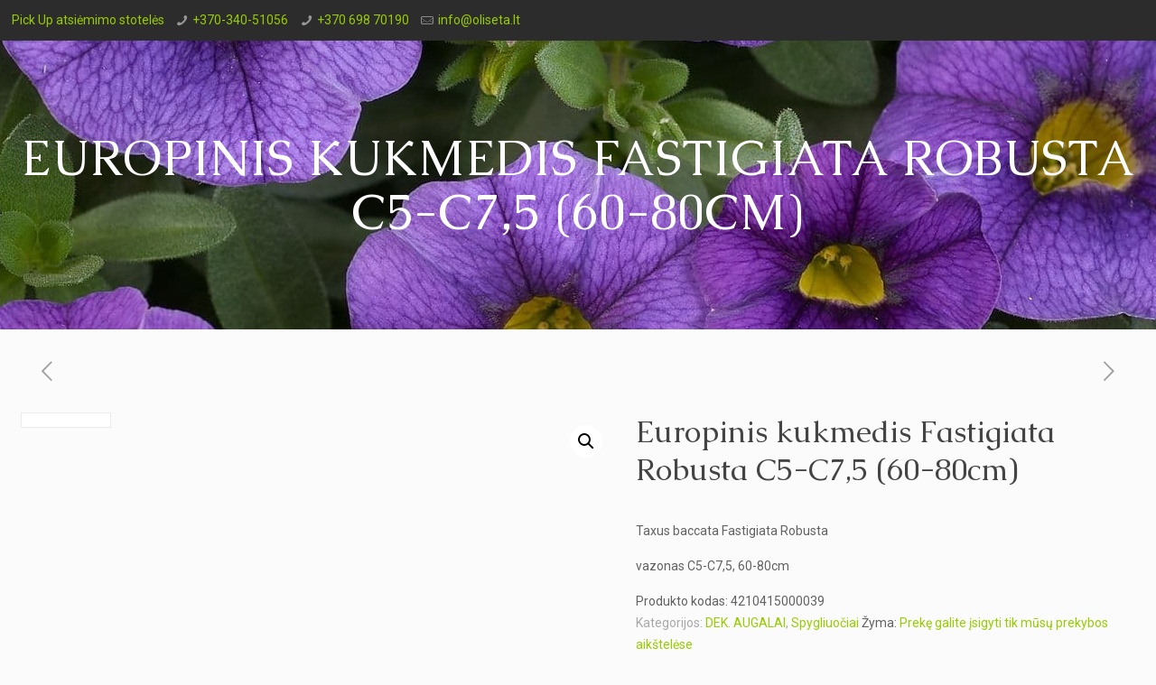

--- FILE ---
content_type: text/html; charset=UTF-8
request_url: https://oliseta.lt/produktas/europinis-kukmedis-fastigiata-robusta-c5-c75-60-80cm/
body_size: 33793
content:
<!DOCTYPE html>
<html lang="lt-LT" class="no-js">

<head>

<meta charset="UTF-8" />
<link rel="alternate" hreflang="lt-LT" href="https://oliseta.lt/parduotuve/"/>
<title>Europinis kukmedis Fastigiata Robusta C5-C7,5 (60-80cm) &#8211; Oliseta</title>
<meta name='robots' content='max-image-preview:large' />
<meta name="format-detection" content="telephone=no">
<meta name="viewport" content="width=device-width, initial-scale=1, maximum-scale=1" />
<link rel='dns-prefetch' href='//cdn.jsdelivr.net' />
<link rel='dns-prefetch' href='//fonts.googleapis.com' />
<link rel='dns-prefetch' href='//s.w.org' />
<link rel="alternate" type="application/rss+xml" title="Oliseta &raquo; Įrašų RSS srautas" href="https://oliseta.lt/feed/" />
<link rel="alternate" type="application/rss+xml" title="Oliseta &raquo; Komentarų RSS srautas" href="https://oliseta.lt/comments/feed/" />
<script type="text/javascript">
window._wpemojiSettings = {"baseUrl":"https:\/\/s.w.org\/images\/core\/emoji\/13.1.0\/72x72\/","ext":".png","svgUrl":"https:\/\/s.w.org\/images\/core\/emoji\/13.1.0\/svg\/","svgExt":".svg","source":{"concatemoji":"https:\/\/oliseta.lt\/wp-includes\/js\/wp-emoji-release.min.js?ver=5.9.3"}};
/*! This file is auto-generated */
!function(e,a,t){var n,r,o,i=a.createElement("canvas"),p=i.getContext&&i.getContext("2d");function s(e,t){var a=String.fromCharCode;p.clearRect(0,0,i.width,i.height),p.fillText(a.apply(this,e),0,0);e=i.toDataURL();return p.clearRect(0,0,i.width,i.height),p.fillText(a.apply(this,t),0,0),e===i.toDataURL()}function c(e){var t=a.createElement("script");t.src=e,t.defer=t.type="text/javascript",a.getElementsByTagName("head")[0].appendChild(t)}for(o=Array("flag","emoji"),t.supports={everything:!0,everythingExceptFlag:!0},r=0;r<o.length;r++)t.supports[o[r]]=function(e){if(!p||!p.fillText)return!1;switch(p.textBaseline="top",p.font="600 32px Arial",e){case"flag":return s([127987,65039,8205,9895,65039],[127987,65039,8203,9895,65039])?!1:!s([55356,56826,55356,56819],[55356,56826,8203,55356,56819])&&!s([55356,57332,56128,56423,56128,56418,56128,56421,56128,56430,56128,56423,56128,56447],[55356,57332,8203,56128,56423,8203,56128,56418,8203,56128,56421,8203,56128,56430,8203,56128,56423,8203,56128,56447]);case"emoji":return!s([10084,65039,8205,55357,56613],[10084,65039,8203,55357,56613])}return!1}(o[r]),t.supports.everything=t.supports.everything&&t.supports[o[r]],"flag"!==o[r]&&(t.supports.everythingExceptFlag=t.supports.everythingExceptFlag&&t.supports[o[r]]);t.supports.everythingExceptFlag=t.supports.everythingExceptFlag&&!t.supports.flag,t.DOMReady=!1,t.readyCallback=function(){t.DOMReady=!0},t.supports.everything||(n=function(){t.readyCallback()},a.addEventListener?(a.addEventListener("DOMContentLoaded",n,!1),e.addEventListener("load",n,!1)):(e.attachEvent("onload",n),a.attachEvent("onreadystatechange",function(){"complete"===a.readyState&&t.readyCallback()})),(n=t.source||{}).concatemoji?c(n.concatemoji):n.wpemoji&&n.twemoji&&(c(n.twemoji),c(n.wpemoji)))}(window,document,window._wpemojiSettings);
</script>
<style type="text/css">
img.wp-smiley,
img.emoji {
	display: inline !important;
	border: none !important;
	box-shadow: none !important;
	height: 1em !important;
	width: 1em !important;
	margin: 0 0.07em !important;
	vertical-align: -0.1em !important;
	background: none !important;
	padding: 0 !important;
}
</style>
	<link rel='stylesheet' id='litespeed-cache-dummy-css'  href='https://oliseta.lt/wp-content/plugins/litespeed-cache/assets/css/litespeed-dummy.css?ver=5.9.3' type='text/css' media='all' />
<link rel='stylesheet' id='layerslider-css'  href='https://oliseta.lt/wp-content/plugins/LayerSlider/static/layerslider/css/layerslider.css?ver=6.8.2' type='text/css' media='all' />
<link rel='stylesheet' id='wc-blocks-vendors-style-css'  href='https://oliseta.lt/wp-content/plugins/woocommerce/packages/woocommerce-blocks/build/wc-blocks-vendors-style.css?ver=7.2.2' type='text/css' media='all' />
<link rel='stylesheet' id='wc-blocks-style-css'  href='https://oliseta.lt/wp-content/plugins/woocommerce/packages/woocommerce-blocks/build/wc-blocks-style.css?ver=7.2.2' type='text/css' media='all' />
<style id='global-styles-inline-css' type='text/css'>
body{--wp--preset--color--black: #000000;--wp--preset--color--cyan-bluish-gray: #abb8c3;--wp--preset--color--white: #ffffff;--wp--preset--color--pale-pink: #f78da7;--wp--preset--color--vivid-red: #cf2e2e;--wp--preset--color--luminous-vivid-orange: #ff6900;--wp--preset--color--luminous-vivid-amber: #fcb900;--wp--preset--color--light-green-cyan: #7bdcb5;--wp--preset--color--vivid-green-cyan: #00d084;--wp--preset--color--pale-cyan-blue: #8ed1fc;--wp--preset--color--vivid-cyan-blue: #0693e3;--wp--preset--color--vivid-purple: #9b51e0;--wp--preset--gradient--vivid-cyan-blue-to-vivid-purple: linear-gradient(135deg,rgba(6,147,227,1) 0%,rgb(155,81,224) 100%);--wp--preset--gradient--light-green-cyan-to-vivid-green-cyan: linear-gradient(135deg,rgb(122,220,180) 0%,rgb(0,208,130) 100%);--wp--preset--gradient--luminous-vivid-amber-to-luminous-vivid-orange: linear-gradient(135deg,rgba(252,185,0,1) 0%,rgba(255,105,0,1) 100%);--wp--preset--gradient--luminous-vivid-orange-to-vivid-red: linear-gradient(135deg,rgba(255,105,0,1) 0%,rgb(207,46,46) 100%);--wp--preset--gradient--very-light-gray-to-cyan-bluish-gray: linear-gradient(135deg,rgb(238,238,238) 0%,rgb(169,184,195) 100%);--wp--preset--gradient--cool-to-warm-spectrum: linear-gradient(135deg,rgb(74,234,220) 0%,rgb(151,120,209) 20%,rgb(207,42,186) 40%,rgb(238,44,130) 60%,rgb(251,105,98) 80%,rgb(254,248,76) 100%);--wp--preset--gradient--blush-light-purple: linear-gradient(135deg,rgb(255,206,236) 0%,rgb(152,150,240) 100%);--wp--preset--gradient--blush-bordeaux: linear-gradient(135deg,rgb(254,205,165) 0%,rgb(254,45,45) 50%,rgb(107,0,62) 100%);--wp--preset--gradient--luminous-dusk: linear-gradient(135deg,rgb(255,203,112) 0%,rgb(199,81,192) 50%,rgb(65,88,208) 100%);--wp--preset--gradient--pale-ocean: linear-gradient(135deg,rgb(255,245,203) 0%,rgb(182,227,212) 50%,rgb(51,167,181) 100%);--wp--preset--gradient--electric-grass: linear-gradient(135deg,rgb(202,248,128) 0%,rgb(113,206,126) 100%);--wp--preset--gradient--midnight: linear-gradient(135deg,rgb(2,3,129) 0%,rgb(40,116,252) 100%);--wp--preset--duotone--dark-grayscale: url('#wp-duotone-dark-grayscale');--wp--preset--duotone--grayscale: url('#wp-duotone-grayscale');--wp--preset--duotone--purple-yellow: url('#wp-duotone-purple-yellow');--wp--preset--duotone--blue-red: url('#wp-duotone-blue-red');--wp--preset--duotone--midnight: url('#wp-duotone-midnight');--wp--preset--duotone--magenta-yellow: url('#wp-duotone-magenta-yellow');--wp--preset--duotone--purple-green: url('#wp-duotone-purple-green');--wp--preset--duotone--blue-orange: url('#wp-duotone-blue-orange');--wp--preset--font-size--small: 13px;--wp--preset--font-size--medium: 20px;--wp--preset--font-size--large: 36px;--wp--preset--font-size--x-large: 42px;}.has-black-color{color: var(--wp--preset--color--black) !important;}.has-cyan-bluish-gray-color{color: var(--wp--preset--color--cyan-bluish-gray) !important;}.has-white-color{color: var(--wp--preset--color--white) !important;}.has-pale-pink-color{color: var(--wp--preset--color--pale-pink) !important;}.has-vivid-red-color{color: var(--wp--preset--color--vivid-red) !important;}.has-luminous-vivid-orange-color{color: var(--wp--preset--color--luminous-vivid-orange) !important;}.has-luminous-vivid-amber-color{color: var(--wp--preset--color--luminous-vivid-amber) !important;}.has-light-green-cyan-color{color: var(--wp--preset--color--light-green-cyan) !important;}.has-vivid-green-cyan-color{color: var(--wp--preset--color--vivid-green-cyan) !important;}.has-pale-cyan-blue-color{color: var(--wp--preset--color--pale-cyan-blue) !important;}.has-vivid-cyan-blue-color{color: var(--wp--preset--color--vivid-cyan-blue) !important;}.has-vivid-purple-color{color: var(--wp--preset--color--vivid-purple) !important;}.has-black-background-color{background-color: var(--wp--preset--color--black) !important;}.has-cyan-bluish-gray-background-color{background-color: var(--wp--preset--color--cyan-bluish-gray) !important;}.has-white-background-color{background-color: var(--wp--preset--color--white) !important;}.has-pale-pink-background-color{background-color: var(--wp--preset--color--pale-pink) !important;}.has-vivid-red-background-color{background-color: var(--wp--preset--color--vivid-red) !important;}.has-luminous-vivid-orange-background-color{background-color: var(--wp--preset--color--luminous-vivid-orange) !important;}.has-luminous-vivid-amber-background-color{background-color: var(--wp--preset--color--luminous-vivid-amber) !important;}.has-light-green-cyan-background-color{background-color: var(--wp--preset--color--light-green-cyan) !important;}.has-vivid-green-cyan-background-color{background-color: var(--wp--preset--color--vivid-green-cyan) !important;}.has-pale-cyan-blue-background-color{background-color: var(--wp--preset--color--pale-cyan-blue) !important;}.has-vivid-cyan-blue-background-color{background-color: var(--wp--preset--color--vivid-cyan-blue) !important;}.has-vivid-purple-background-color{background-color: var(--wp--preset--color--vivid-purple) !important;}.has-black-border-color{border-color: var(--wp--preset--color--black) !important;}.has-cyan-bluish-gray-border-color{border-color: var(--wp--preset--color--cyan-bluish-gray) !important;}.has-white-border-color{border-color: var(--wp--preset--color--white) !important;}.has-pale-pink-border-color{border-color: var(--wp--preset--color--pale-pink) !important;}.has-vivid-red-border-color{border-color: var(--wp--preset--color--vivid-red) !important;}.has-luminous-vivid-orange-border-color{border-color: var(--wp--preset--color--luminous-vivid-orange) !important;}.has-luminous-vivid-amber-border-color{border-color: var(--wp--preset--color--luminous-vivid-amber) !important;}.has-light-green-cyan-border-color{border-color: var(--wp--preset--color--light-green-cyan) !important;}.has-vivid-green-cyan-border-color{border-color: var(--wp--preset--color--vivid-green-cyan) !important;}.has-pale-cyan-blue-border-color{border-color: var(--wp--preset--color--pale-cyan-blue) !important;}.has-vivid-cyan-blue-border-color{border-color: var(--wp--preset--color--vivid-cyan-blue) !important;}.has-vivid-purple-border-color{border-color: var(--wp--preset--color--vivid-purple) !important;}.has-vivid-cyan-blue-to-vivid-purple-gradient-background{background: var(--wp--preset--gradient--vivid-cyan-blue-to-vivid-purple) !important;}.has-light-green-cyan-to-vivid-green-cyan-gradient-background{background: var(--wp--preset--gradient--light-green-cyan-to-vivid-green-cyan) !important;}.has-luminous-vivid-amber-to-luminous-vivid-orange-gradient-background{background: var(--wp--preset--gradient--luminous-vivid-amber-to-luminous-vivid-orange) !important;}.has-luminous-vivid-orange-to-vivid-red-gradient-background{background: var(--wp--preset--gradient--luminous-vivid-orange-to-vivid-red) !important;}.has-very-light-gray-to-cyan-bluish-gray-gradient-background{background: var(--wp--preset--gradient--very-light-gray-to-cyan-bluish-gray) !important;}.has-cool-to-warm-spectrum-gradient-background{background: var(--wp--preset--gradient--cool-to-warm-spectrum) !important;}.has-blush-light-purple-gradient-background{background: var(--wp--preset--gradient--blush-light-purple) !important;}.has-blush-bordeaux-gradient-background{background: var(--wp--preset--gradient--blush-bordeaux) !important;}.has-luminous-dusk-gradient-background{background: var(--wp--preset--gradient--luminous-dusk) !important;}.has-pale-ocean-gradient-background{background: var(--wp--preset--gradient--pale-ocean) !important;}.has-electric-grass-gradient-background{background: var(--wp--preset--gradient--electric-grass) !important;}.has-midnight-gradient-background{background: var(--wp--preset--gradient--midnight) !important;}.has-small-font-size{font-size: var(--wp--preset--font-size--small) !important;}.has-medium-font-size{font-size: var(--wp--preset--font-size--medium) !important;}.has-large-font-size{font-size: var(--wp--preset--font-size--large) !important;}.has-x-large-font-size{font-size: var(--wp--preset--font-size--x-large) !important;}
</style>
<link rel='stylesheet' id='contact-form-7-css'  href='https://oliseta.lt/wp-content/plugins/contact-form-7/includes/css/styles.css?ver=5.5.6' type='text/css' media='all' />
<link rel='stylesheet' id='pwb-styles-frontend-css'  href='https://oliseta.lt/wp-content/plugins/perfect-woocommerce-brands/assets/css/styles-frontend.min.css?ver=2.0.8' type='text/css' media='all' />
<link rel='stylesheet' id='rs-plugin-settings-css'  href='https://oliseta.lt/wp-content/plugins/revslider/public/assets/css/settings.css?ver=5.4.8.3' type='text/css' media='all' />
<style id='rs-plugin-settings-inline-css' type='text/css'>
#rs-demo-id {}
</style>
<link rel='stylesheet' id='advanced-flat-rate-shipping-for-woocommerce-css'  href='https://oliseta.lt/wp-content/plugins/woo-extra-flat-rate/public/css/advanced-flat-rate-shipping-for-woocommerce-public.css?ver=4.0.4' type='text/css' media='all' />
<link rel='stylesheet' id='font-awesome-min-css'  href='https://oliseta.lt/wp-content/plugins/woo-extra-flat-rate/public/css/font-awesome.min.css?ver=4.0.4' type='text/css' media='all' />
<link rel='stylesheet' id='paysera-select-2-css-css'  href='https://cdn.jsdelivr.net/npm/select2@4.1.0-rc.0/dist/css/select2.min.css?ver=5.9.3' type='text/css' media='all' />
<link rel='stylesheet' id='woo-shipping-dpd-baltic-css'  href='https://oliseta.lt/wp-content/plugins/woo-shipping-dpd-baltic/public/css/dpd-public.css?ver=1.2.7' type='text/css' media='all' />
<link rel='stylesheet' id='photoswipe-css'  href='https://oliseta.lt/wp-content/plugins/woocommerce/assets/css/photoswipe/photoswipe.min.css?ver=6.4.1' type='text/css' media='all' />
<link rel='stylesheet' id='photoswipe-default-skin-css'  href='https://oliseta.lt/wp-content/plugins/woocommerce/assets/css/photoswipe/default-skin/default-skin.min.css?ver=6.4.1' type='text/css' media='all' />
<link rel='stylesheet' id='woocommerce-layout-css'  href='https://oliseta.lt/wp-content/plugins/woocommerce/assets/css/woocommerce-layout.css?ver=6.4.1' type='text/css' media='all' />
<link rel='stylesheet' id='woocommerce-smallscreen-css'  href='https://oliseta.lt/wp-content/plugins/woocommerce/assets/css/woocommerce-smallscreen.css?ver=6.4.1' type='text/css' media='only screen and (max-width: 768px)' />
<link rel='stylesheet' id='woocommerce-general-css'  href='https://oliseta.lt/wp-content/plugins/woocommerce/assets/css/woocommerce.css?ver=6.4.1' type='text/css' media='all' />
<style id='woocommerce-inline-inline-css' type='text/css'>
.woocommerce form .form-row .required { visibility: visible; }
</style>
<link rel='stylesheet' id='dgwt-wcas-style-css'  href='https://oliseta.lt/wp-content/plugins/ajax-search-for-woocommerce/assets/css/style.min.css?ver=1.17.0' type='text/css' media='all' />
<link rel='stylesheet' id='style-css'  href='https://oliseta.lt/wp-content/themes/betheme/style.css?ver=21.2' type='text/css' media='all' />
<link rel='stylesheet' id='mfn-base-css'  href='https://oliseta.lt/wp-content/themes/betheme/css/base.css?ver=21.2' type='text/css' media='all' />
<link rel='stylesheet' id='mfn-layout-css'  href='https://oliseta.lt/wp-content/themes/betheme/css/layout.css?ver=21.2' type='text/css' media='all' />
<link rel='stylesheet' id='mfn-shortcodes-css'  href='https://oliseta.lt/wp-content/themes/betheme/css/shortcodes.css?ver=21.2' type='text/css' media='all' />
<link rel='stylesheet' id='mfn-animations-css'  href='https://oliseta.lt/wp-content/themes/betheme/assets/animations/animations.min.css?ver=21.2' type='text/css' media='all' />
<link rel='stylesheet' id='mfn-jquery-ui-css'  href='https://oliseta.lt/wp-content/themes/betheme/assets/ui/jquery.ui.all.css?ver=21.2' type='text/css' media='all' />
<link rel='stylesheet' id='mfn-jplayer-css'  href='https://oliseta.lt/wp-content/themes/betheme/assets/jplayer/css/jplayer.blue.monday.css?ver=21.2' type='text/css' media='all' />
<link rel='stylesheet' id='mfn-responsive-css'  href='https://oliseta.lt/wp-content/themes/betheme/css/responsive.css?ver=21.2' type='text/css' media='all' />
<link rel='stylesheet' id='mfn-skin-green-css'  href='https://oliseta.lt/wp-content/themes/betheme/css/skins/green/style.css?ver=21.2' type='text/css' media='all' />
<link rel='stylesheet' id='mfn-fonts-css'  href='https://fonts.googleapis.com/css?family=Roboto%3A1%2C300%2C400%2C400italic%2C700%2C700italic%7CCaudex%3A1%2C300%2C400%2C400italic%2C700%2C700italic&#038;ver=5.9.3' type='text/css' media='all' />
<link rel='stylesheet' id='mfn-woo-css'  href='https://oliseta.lt/wp-content/themes/betheme/css/woocommerce.css?ver=21.2' type='text/css' media='all' />
<style id='mfn-dynamic-inline-css' type='text/css'>
#Subheader{background-image:url(https://oliseta.lt/wp-content/uploads/2020/03/DGP_6431_Calibrachoa_Noa_BLue_Legend.jpg);background-repeat:no-repeat;background-position:center}
@media only screen and (min-width: 1240px){body:not(.header-simple) #Top_bar #menu{display:block!important}.tr-menu #Top_bar #menu{background:none!important}#Top_bar .menu > li > ul.mfn-megamenu{width:984px}#Top_bar .menu > li > ul.mfn-megamenu > li{float:left}#Top_bar .menu > li > ul.mfn-megamenu > li.mfn-megamenu-cols-1{width:100%}#Top_bar .menu > li > ul.mfn-megamenu > li.mfn-megamenu-cols-2{width:50%}#Top_bar .menu > li > ul.mfn-megamenu > li.mfn-megamenu-cols-3{width:33.33%}#Top_bar .menu > li > ul.mfn-megamenu > li.mfn-megamenu-cols-4{width:25%}#Top_bar .menu > li > ul.mfn-megamenu > li.mfn-megamenu-cols-5{width:20%}#Top_bar .menu > li > ul.mfn-megamenu > li.mfn-megamenu-cols-6{width:16.66%}#Top_bar .menu > li > ul.mfn-megamenu > li > ul{display:block!important;position:inherit;left:auto;top:auto;border-width:0 1px 0 0}#Top_bar .menu > li > ul.mfn-megamenu > li:last-child > ul{border:0}#Top_bar .menu > li > ul.mfn-megamenu > li > ul li{width:auto}#Top_bar .menu > li > ul.mfn-megamenu a.mfn-megamenu-title{text-transform:uppercase;font-weight:400;background:none}#Top_bar .menu > li > ul.mfn-megamenu a .menu-arrow{display:none}.menuo-right #Top_bar .menu > li > ul.mfn-megamenu{left:auto;right:0}.menuo-right #Top_bar .menu > li > ul.mfn-megamenu-bg{box-sizing:border-box}#Top_bar .menu > li > ul.mfn-megamenu-bg{padding:20px 166px 20px 20px;background-repeat:no-repeat;background-position:right bottom}.rtl #Top_bar .menu > li > ul.mfn-megamenu-bg{padding-left:166px;padding-right:20px;background-position:left bottom}#Top_bar .menu > li > ul.mfn-megamenu-bg > li{background:none}#Top_bar .menu > li > ul.mfn-megamenu-bg > li a{border:none}#Top_bar .menu > li > ul.mfn-megamenu-bg > li > ul{background:none!important;-webkit-box-shadow:0 0 0 0;-moz-box-shadow:0 0 0 0;box-shadow:0 0 0 0}.mm-vertical #Top_bar .container{position:relative;}.mm-vertical #Top_bar .top_bar_left{position:static;}.mm-vertical #Top_bar .menu > li ul{box-shadow:0 0 0 0 transparent!important;background-image:none;}.mm-vertical #Top_bar .menu > li > ul.mfn-megamenu{width:98%!important;margin:0 1%;padding:20px 0;}.mm-vertical.header-plain #Top_bar .menu > li > ul.mfn-megamenu{width:100%!important;margin:0;}.mm-vertical #Top_bar .menu > li > ul.mfn-megamenu > li{display:table-cell;float:none!important;width:10%;padding:0 15px;border-right:1px solid rgba(0, 0, 0, 0.05);}.mm-vertical #Top_bar .menu > li > ul.mfn-megamenu > li:last-child{border-right-width:0}.mm-vertical #Top_bar .menu > li > ul.mfn-megamenu > li.hide-border{border-right-width:0}.mm-vertical #Top_bar .menu > li > ul.mfn-megamenu > li a{border-bottom-width:0;padding:9px 15px;line-height:120%;}.mm-vertical #Top_bar .menu > li > ul.mfn-megamenu a.mfn-megamenu-title{font-weight:700;}.rtl .mm-vertical #Top_bar .menu > li > ul.mfn-megamenu > li:first-child{border-right-width:0}.rtl .mm-vertical #Top_bar .menu > li > ul.mfn-megamenu > li:last-child{border-right-width:1px}.header-plain:not(.menuo-right) #Header .top_bar_left{width:auto!important}.header-stack.header-center #Top_bar #menu{display:inline-block!important}.header-simple #Top_bar #menu{display:none;height:auto;width:300px;bottom:auto;top:100%;right:1px;position:absolute;margin:0}.header-simple #Header a.responsive-menu-toggle{display:block;right:10px}.header-simple #Top_bar #menu > ul{width:100%;float:left}.header-simple #Top_bar #menu ul li{width:100%;padding-bottom:0;border-right:0;position:relative}.header-simple #Top_bar #menu ul li a{padding:0 20px;margin:0;display:block;height:auto;line-height:normal;border:none}.header-simple #Top_bar #menu ul li a:after{display:none}.header-simple #Top_bar #menu ul li a span{border:none;line-height:44px;display:inline;padding:0}.header-simple #Top_bar #menu ul li.submenu .menu-toggle{display:block;position:absolute;right:0;top:0;width:44px;height:44px;line-height:44px;font-size:30px;font-weight:300;text-align:center;cursor:pointer;color:#444;opacity:0.33;}.header-simple #Top_bar #menu ul li.submenu .menu-toggle:after{content:"+"}.header-simple #Top_bar #menu ul li.hover > .menu-toggle:after{content:"-"}.header-simple #Top_bar #menu ul li.hover a{border-bottom:0}.header-simple #Top_bar #menu ul.mfn-megamenu li .menu-toggle{display:none}.header-simple #Top_bar #menu ul li ul{position:relative!important;left:0!important;top:0;padding:0;margin:0!important;width:auto!important;background-image:none}.header-simple #Top_bar #menu ul li ul li{width:100%!important;display:block;padding:0;}.header-simple #Top_bar #menu ul li ul li a{padding:0 20px 0 30px}.header-simple #Top_bar #menu ul li ul li a .menu-arrow{display:none}.header-simple #Top_bar #menu ul li ul li a span{padding:0}.header-simple #Top_bar #menu ul li ul li a span:after{display:none!important}.header-simple #Top_bar .menu > li > ul.mfn-megamenu a.mfn-megamenu-title{text-transform:uppercase;font-weight:400}.header-simple #Top_bar .menu > li > ul.mfn-megamenu > li > ul{display:block!important;position:inherit;left:auto;top:auto}.header-simple #Top_bar #menu ul li ul li ul{border-left:0!important;padding:0;top:0}.header-simple #Top_bar #menu ul li ul li ul li a{padding:0 20px 0 40px}.rtl.header-simple #Top_bar #menu{left:1px;right:auto}.rtl.header-simple #Top_bar a.responsive-menu-toggle{left:10px;right:auto}.rtl.header-simple #Top_bar #menu ul li.submenu .menu-toggle{left:0;right:auto}.rtl.header-simple #Top_bar #menu ul li ul{left:auto!important;right:0!important}.rtl.header-simple #Top_bar #menu ul li ul li a{padding:0 30px 0 20px}.rtl.header-simple #Top_bar #menu ul li ul li ul li a{padding:0 40px 0 20px}.menu-highlight #Top_bar .menu > li{margin:0 2px}.menu-highlight:not(.header-creative) #Top_bar .menu > li > a{margin:20px 0;padding:0;-webkit-border-radius:5px;border-radius:5px}.menu-highlight #Top_bar .menu > li > a:after{display:none}.menu-highlight #Top_bar .menu > li > a span:not(.description){line-height:50px}.menu-highlight #Top_bar .menu > li > a span.description{display:none}.menu-highlight.header-stack #Top_bar .menu > li > a{margin:10px 0!important}.menu-highlight.header-stack #Top_bar .menu > li > a span:not(.description){line-height:40px}.menu-highlight.header-transparent #Top_bar .menu > li > a{margin:5px 0}.menu-highlight.header-simple #Top_bar #menu ul li,.menu-highlight.header-creative #Top_bar #menu ul li{margin:0}.menu-highlight.header-simple #Top_bar #menu ul li > a,.menu-highlight.header-creative #Top_bar #menu ul li > a{-webkit-border-radius:0;border-radius:0}.menu-highlight:not(.header-fixed):not(.header-simple) #Top_bar.is-sticky .menu > li > a{margin:10px 0!important;padding:5px 0!important}.menu-highlight:not(.header-fixed):not(.header-simple) #Top_bar.is-sticky .menu > li > a span{line-height:30px!important}.header-modern.menu-highlight.menuo-right .menu_wrapper{margin-right:20px}.menu-line-below #Top_bar .menu > li > a:after{top:auto;bottom:-4px}.menu-line-below #Top_bar.is-sticky .menu > li > a:after{top:auto;bottom:-4px}.menu-line-below-80 #Top_bar:not(.is-sticky) .menu > li > a:after{height:4px;left:10%;top:50%;margin-top:20px;width:80%}.menu-line-below-80-1 #Top_bar:not(.is-sticky) .menu > li > a:after{height:1px;left:10%;top:50%;margin-top:20px;width:80%}.menu-link-color #Top_bar .menu > li > a:after{display:none!important}.menu-arrow-top #Top_bar .menu > li > a:after{background:none repeat scroll 0 0 rgba(0,0,0,0)!important;border-color:#ccc transparent transparent;border-style:solid;border-width:7px 7px 0;display:block;height:0;left:50%;margin-left:-7px;top:0!important;width:0}.menu-arrow-top #Top_bar.is-sticky .menu > li > a:after{top:0!important}.menu-arrow-bottom #Top_bar .menu > li > a:after{background:none!important;border-color:transparent transparent #ccc;border-style:solid;border-width:0 7px 7px;display:block;height:0;left:50%;margin-left:-7px;top:auto;bottom:0;width:0}.menu-arrow-bottom #Top_bar.is-sticky .menu > li > a:after{top:auto;bottom:0}.menuo-no-borders #Top_bar .menu > li > a span{border-width:0!important}.menuo-no-borders #Header_creative #Top_bar .menu > li > a span{border-bottom-width:0}.menuo-no-borders.header-plain #Top_bar a#header_cart,.menuo-no-borders.header-plain #Top_bar a#search_button,.menuo-no-borders.header-plain #Top_bar .wpml-languages,.menuo-no-borders.header-plain #Top_bar a.action_button{border-width:0}.menuo-right #Top_bar .menu_wrapper{float:right}.menuo-right.header-stack:not(.header-center) #Top_bar .menu_wrapper{margin-right:150px}body.header-creative{padding-left:50px}body.header-creative.header-open{padding-left:250px}body.error404,body.under-construction,body.template-blank{padding-left:0!important}.header-creative.footer-fixed #Footer,.header-creative.footer-sliding #Footer,.header-creative.footer-stick #Footer.is-sticky{box-sizing:border-box;padding-left:50px;}.header-open.footer-fixed #Footer,.header-open.footer-sliding #Footer,.header-creative.footer-stick #Footer.is-sticky{padding-left:250px;}.header-rtl.header-creative.footer-fixed #Footer,.header-rtl.header-creative.footer-sliding #Footer,.header-rtl.header-creative.footer-stick #Footer.is-sticky{padding-left:0;padding-right:50px;}.header-rtl.header-open.footer-fixed #Footer,.header-rtl.header-open.footer-sliding #Footer,.header-rtl.header-creative.footer-stick #Footer.is-sticky{padding-right:250px;}#Header_creative{background-color:#fff;position:fixed;width:250px;height:100%;left:-200px;top:0;z-index:9002;-webkit-box-shadow:2px 0 4px 2px rgba(0,0,0,.15);box-shadow:2px 0 4px 2px rgba(0,0,0,.15)}#Header_creative .container{width:100%}#Header_creative .creative-wrapper{opacity:0;margin-right:50px}#Header_creative a.creative-menu-toggle{display:block;width:34px;height:34px;line-height:34px;font-size:22px;text-align:center;position:absolute;top:10px;right:8px;border-radius:3px}.admin-bar #Header_creative a.creative-menu-toggle{top:42px}#Header_creative #Top_bar{position:static;width:100%}#Header_creative #Top_bar .top_bar_left{width:100%!important;float:none}#Header_creative #Top_bar .top_bar_right{width:100%!important;float:none;height:auto;margin-bottom:35px;text-align:center;padding:0 20px;top:0;-webkit-box-sizing:border-box;-moz-box-sizing:border-box;box-sizing:border-box}#Header_creative #Top_bar .top_bar_right:before{display:none}#Header_creative #Top_bar .top_bar_right_wrapper{top:0}#Header_creative #Top_bar .logo{float:none;text-align:center;margin:15px 0}#Header_creative #Top_bar #menu{background-color:transparent}#Header_creative #Top_bar .menu_wrapper{float:none;margin:0 0 30px}#Header_creative #Top_bar .menu > li{width:100%;float:none;position:relative}#Header_creative #Top_bar .menu > li > a{padding:0;text-align:center}#Header_creative #Top_bar .menu > li > a:after{display:none}#Header_creative #Top_bar .menu > li > a span{border-right:0;border-bottom-width:1px;line-height:38px}#Header_creative #Top_bar .menu li ul{left:100%;right:auto;top:0;box-shadow:2px 2px 2px 0 rgba(0,0,0,0.03);-webkit-box-shadow:2px 2px 2px 0 rgba(0,0,0,0.03)}#Header_creative #Top_bar .menu > li > ul.mfn-megamenu{margin:0;width:700px!important;}#Header_creative #Top_bar .menu > li > ul.mfn-megamenu > li > ul{left:0}#Header_creative #Top_bar .menu li ul li a{padding-top:9px;padding-bottom:8px}#Header_creative #Top_bar .menu li ul li ul{top:0}#Header_creative #Top_bar .menu > li > a span.description{display:block;font-size:13px;line-height:28px!important;clear:both}#Header_creative #Top_bar .search_wrapper{left:100%;top:auto;bottom:0}#Header_creative #Top_bar a#header_cart{display:inline-block;float:none;top:3px}#Header_creative #Top_bar a#search_button{display:inline-block;float:none;top:3px}#Header_creative #Top_bar .wpml-languages{display:inline-block;float:none;top:0}#Header_creative #Top_bar .wpml-languages.enabled:hover a.active{padding-bottom:11px}#Header_creative #Top_bar .action_button{display:inline-block;float:none;top:16px;margin:0}#Header_creative #Top_bar .banner_wrapper{display:block;text-align:center}#Header_creative #Top_bar .banner_wrapper img{max-width:100%;height:auto;display:inline-block}#Header_creative #Action_bar{display:none;position:absolute;bottom:0;top:auto;clear:both;padding:0 20px;box-sizing:border-box}#Header_creative #Action_bar .social{float:none;text-align:center;padding:5px 0 15px}#Header_creative #Action_bar .social li{margin-bottom:2px}#Header_creative .social li a{color:rgba(0,0,0,.5)}#Header_creative .social li a:hover{color:#000}#Header_creative .creative-social{position:absolute;bottom:10px;right:0;width:50px}#Header_creative .creative-social li{display:block;float:none;width:100%;text-align:center;margin-bottom:5px}.header-creative .fixed-nav.fixed-nav-prev{margin-left:50px}.header-creative.header-open .fixed-nav.fixed-nav-prev{margin-left:250px}.menuo-last #Header_creative #Top_bar .menu li.last ul{top:auto;bottom:0}.header-open #Header_creative{left:0}.header-open #Header_creative .creative-wrapper{opacity:1;margin:0!important;}.header-open #Header_creative .creative-menu-toggle,.header-open #Header_creative .creative-social{display:none}.header-open #Header_creative #Action_bar{display:block}body.header-rtl.header-creative{padding-left:0;padding-right:50px}.header-rtl #Header_creative{left:auto;right:-200px}.header-rtl #Header_creative .creative-wrapper{margin-left:50px;margin-right:0}.header-rtl #Header_creative a.creative-menu-toggle{left:8px;right:auto}.header-rtl #Header_creative .creative-social{left:0;right:auto}.header-rtl #Footer #back_to_top.sticky{right:125px}.header-rtl #popup_contact{right:70px}.header-rtl #Header_creative #Top_bar .menu li ul{left:auto;right:100%}.header-rtl #Header_creative #Top_bar .search_wrapper{left:auto;right:100%;}.header-rtl .fixed-nav.fixed-nav-prev{margin-left:0!important}.header-rtl .fixed-nav.fixed-nav-next{margin-right:50px}body.header-rtl.header-creative.header-open{padding-left:0;padding-right:250px!important}.header-rtl.header-open #Header_creative{left:auto;right:0}.header-rtl.header-open #Footer #back_to_top.sticky{right:325px}.header-rtl.header-open #popup_contact{right:270px}.header-rtl.header-open .fixed-nav.fixed-nav-next{margin-right:250px}#Header_creative.active{left:-1px;}.header-rtl #Header_creative.active{left:auto;right:-1px;}#Header_creative.active .creative-wrapper{opacity:1;margin:0}.header-creative .vc_row[data-vc-full-width]{padding-left:50px}.header-creative.header-open .vc_row[data-vc-full-width]{padding-left:250px}.header-open .vc_parallax .vc_parallax-inner { left:auto; width: calc(100% - 250px); }.header-open.header-rtl .vc_parallax .vc_parallax-inner { left:0; right:auto; }#Header_creative.scroll{height:100%;overflow-y:auto}#Header_creative.scroll:not(.dropdown) .menu li ul{display:none!important}#Header_creative.scroll #Action_bar{position:static}#Header_creative.dropdown{outline:none}#Header_creative.dropdown #Top_bar .menu_wrapper{float:left}#Header_creative.dropdown #Top_bar #menu ul li{position:relative;float:left}#Header_creative.dropdown #Top_bar #menu ul li a:after{display:none}#Header_creative.dropdown #Top_bar #menu ul li a span{line-height:38px;padding:0}#Header_creative.dropdown #Top_bar #menu ul li.submenu .menu-toggle{display:block;position:absolute;right:0;top:0;width:38px;height:38px;line-height:38px;font-size:26px;font-weight:300;text-align:center;cursor:pointer;color:#444;opacity:0.33;}#Header_creative.dropdown #Top_bar #menu ul li.submenu .menu-toggle:after{content:"+"}#Header_creative.dropdown #Top_bar #menu ul li.hover > .menu-toggle:after{content:"-"}#Header_creative.dropdown #Top_bar #menu ul li.hover a{border-bottom:0}#Header_creative.dropdown #Top_bar #menu ul.mfn-megamenu li .menu-toggle{display:none}#Header_creative.dropdown #Top_bar #menu ul li ul{position:relative!important;left:0!important;top:0;padding:0;margin-left:0!important;width:auto!important;background-image:none}#Header_creative.dropdown #Top_bar #menu ul li ul li{width:100%!important}#Header_creative.dropdown #Top_bar #menu ul li ul li a{padding:0 10px;text-align:center}#Header_creative.dropdown #Top_bar #menu ul li ul li a .menu-arrow{display:none}#Header_creative.dropdown #Top_bar #menu ul li ul li a span{padding:0}#Header_creative.dropdown #Top_bar #menu ul li ul li a span:after{display:none!important}#Header_creative.dropdown #Top_bar .menu > li > ul.mfn-megamenu a.mfn-megamenu-title{text-transform:uppercase;font-weight:400}#Header_creative.dropdown #Top_bar .menu > li > ul.mfn-megamenu > li > ul{display:block!important;position:inherit;left:auto;top:auto}#Header_creative.dropdown #Top_bar #menu ul li ul li ul{border-left:0!important;padding:0;top:0}#Header_creative{transition: left .5s ease-in-out, right .5s ease-in-out;}#Header_creative .creative-wrapper{transition: opacity .5s ease-in-out, margin 0s ease-in-out .5s;}#Header_creative.active .creative-wrapper{transition: opacity .5s ease-in-out, margin 0s ease-in-out;}}@media only screen and (min-width: 1240px){#Top_bar.is-sticky{position:fixed!important;width:100%;left:0;top:-60px;height:60px;z-index:701;background:#fff;opacity:.97;-webkit-box-shadow:0 2px 5px 0 rgba(0,0,0,0.1);-moz-box-shadow:0 2px 5px 0 rgba(0,0,0,0.1);box-shadow:0 2px 5px 0 rgba(0,0,0,0.1)}.layout-boxed.header-boxed #Top_bar.is-sticky{max-width:1240px;left:50%;-webkit-transform:translateX(-50%);transform:translateX(-50%)}#Top_bar.is-sticky .top_bar_left,#Top_bar.is-sticky .top_bar_right,#Top_bar.is-sticky .top_bar_right:before{background:none}#Top_bar.is-sticky .top_bar_right{top:-4px;height:auto;}#Top_bar.is-sticky .top_bar_right_wrapper{top:15px}.header-plain #Top_bar.is-sticky .top_bar_right_wrapper{top:0}#Top_bar.is-sticky .logo{width:auto;margin:0 30px 0 20px;padding:0}#Top_bar.is-sticky #logo,#Top_bar.is-sticky .custom-logo-link{padding:5px 0!important;height:50px!important;line-height:50px!important}.logo-no-sticky-padding #Top_bar.is-sticky #logo{height:60px!important;line-height:60px!important}#Top_bar.is-sticky #logo img.logo-main{display:none}#Top_bar.is-sticky #logo img.logo-sticky{display:inline;max-height:35px;}#Top_bar.is-sticky .menu_wrapper{clear:none}#Top_bar.is-sticky .menu_wrapper .menu > li > a{padding:15px 0}#Top_bar.is-sticky .menu > li > a,#Top_bar.is-sticky .menu > li > a span{line-height:30px}#Top_bar.is-sticky .menu > li > a:after{top:auto;bottom:-4px}#Top_bar.is-sticky .menu > li > a span.description{display:none}#Top_bar.is-sticky .secondary_menu_wrapper,#Top_bar.is-sticky .banner_wrapper{display:none}.header-overlay #Top_bar.is-sticky{display:none}.sticky-dark #Top_bar.is-sticky,.sticky-dark #Top_bar.is-sticky #menu{background:rgba(0,0,0,.8)}.sticky-dark #Top_bar.is-sticky .menu > li > a{color:#fff}.sticky-dark #Top_bar.is-sticky .top_bar_right a:not(.action_button){color:rgba(255,255,255,.8)}.sticky-dark #Top_bar.is-sticky .wpml-languages a.active,.sticky-dark #Top_bar.is-sticky .wpml-languages ul.wpml-lang-dropdown{background:rgba(0,0,0,0.1);border-color:rgba(0,0,0,0.1)}.sticky-white #Top_bar.is-sticky,.sticky-white #Top_bar.is-sticky #menu{background:rgba(255,255,255,.8)}.sticky-white #Top_bar.is-sticky .menu > li > a{color:#222}.sticky-white #Top_bar.is-sticky .top_bar_right a:not(.action_button){color:rgba(0,0,0,.8)}.sticky-white #Top_bar.is-sticky .wpml-languages a.active,.sticky-white #Top_bar.is-sticky .wpml-languages ul.wpml-lang-dropdown{background:rgba(255,255,255,0.1);border-color:rgba(0,0,0,0.1)}}@media only screen and (min-width: 768px) and (max-width: 1240px){.header_placeholder{height:0!important}}@media only screen and (max-width: 1239px){#Top_bar #menu{display:none;height:auto;width:300px;bottom:auto;top:100%;right:1px;position:absolute;margin:0}#Top_bar a.responsive-menu-toggle{display:block}#Top_bar #menu > ul{width:100%;float:left}#Top_bar #menu ul li{width:100%;padding-bottom:0;border-right:0;position:relative}#Top_bar #menu ul li a{padding:0 25px;margin:0;display:block;height:auto;line-height:normal;border:none}#Top_bar #menu ul li a:after{display:none}#Top_bar #menu ul li a span{border:none;line-height:44px;display:inline;padding:0}#Top_bar #menu ul li a span.description{margin:0 0 0 5px}#Top_bar #menu ul li.submenu .menu-toggle{display:block;position:absolute;right:15px;top:0;width:44px;height:44px;line-height:44px;font-size:30px;font-weight:300;text-align:center;cursor:pointer;color:#444;opacity:0.33;}#Top_bar #menu ul li.submenu .menu-toggle:after{content:"+"}#Top_bar #menu ul li.hover > .menu-toggle:after{content:"-"}#Top_bar #menu ul li.hover a{border-bottom:0}#Top_bar #menu ul li a span:after{display:none!important}#Top_bar #menu ul.mfn-megamenu li .menu-toggle{display:none}#Top_bar #menu ul li ul{position:relative!important;left:0!important;top:0;padding:0;margin-left:0!important;width:auto!important;background-image:none!important;box-shadow:0 0 0 0 transparent!important;-webkit-box-shadow:0 0 0 0 transparent!important}#Top_bar #menu ul li ul li{width:100%!important}#Top_bar #menu ul li ul li a{padding:0 20px 0 35px}#Top_bar #menu ul li ul li a .menu-arrow{display:none}#Top_bar #menu ul li ul li a span{padding:0}#Top_bar #menu ul li ul li a span:after{display:none!important}#Top_bar .menu > li > ul.mfn-megamenu a.mfn-megamenu-title{text-transform:uppercase;font-weight:400}#Top_bar .menu > li > ul.mfn-megamenu > li > ul{display:block!important;position:inherit;left:auto;top:auto}#Top_bar #menu ul li ul li ul{border-left:0!important;padding:0;top:0}#Top_bar #menu ul li ul li ul li a{padding:0 20px 0 45px}.rtl #Top_bar #menu{left:1px;right:auto}.rtl #Top_bar a.responsive-menu-toggle{left:20px;right:auto}.rtl #Top_bar #menu ul li.submenu .menu-toggle{left:15px;right:auto;border-left:none;border-right:1px solid #eee}.rtl #Top_bar #menu ul li ul{left:auto!important;right:0!important}.rtl #Top_bar #menu ul li ul li a{padding:0 30px 0 20px}.rtl #Top_bar #menu ul li ul li ul li a{padding:0 40px 0 20px}.header-stack .menu_wrapper a.responsive-menu-toggle{position:static!important;margin:11px 0!important}.header-stack .menu_wrapper #menu{left:0;right:auto}.rtl.header-stack #Top_bar #menu{left:auto;right:0}.admin-bar #Header_creative{top:32px}.header-creative.layout-boxed{padding-top:85px}.header-creative.layout-full-width #Wrapper{padding-top:60px}#Header_creative{position:fixed;width:100%;left:0!important;top:0;z-index:1001}#Header_creative .creative-wrapper{display:block!important;opacity:1!important}#Header_creative .creative-menu-toggle,#Header_creative .creative-social{display:none!important;opacity:1!important}#Header_creative #Top_bar{position:static;width:100%}#Header_creative #Top_bar #logo,#Header_creative #Top_bar .custom-logo-link{height:50px;line-height:50px;padding:5px 0}#Header_creative #Top_bar #logo img.logo-sticky{max-height:40px!important}#Header_creative #logo img.logo-main{display:none}#Header_creative #logo img.logo-sticky{display:inline-block}.logo-no-sticky-padding #Header_creative #Top_bar #logo{height:60px;line-height:60px;padding:0}.logo-no-sticky-padding #Header_creative #Top_bar #logo img.logo-sticky{max-height:60px!important}#Header_creative #Action_bar{display:none}#Header_creative #Top_bar .top_bar_right{height:60px;top:0}#Header_creative #Top_bar .top_bar_right:before{display:none}#Header_creative #Top_bar .top_bar_right_wrapper{top:0;padding-top:9px}#Header_creative.scroll{overflow:visible!important}}html{background-color: #fafbfa;}#Wrapper,#Content{background-color: #fafbfa;}body, button, span.date_label, .timeline_items li h3 span, input[type="submit"], input[type="reset"], input[type="button"],input[type="text"], input[type="password"], input[type="tel"], input[type="email"], textarea, select, .offer_li .title h3 {font-family: "Roboto", Arial, Tahoma, sans-serif;}#menu > ul > li > a, a.action_button, #overlay-menu ul li a {font-family: "Roboto", Arial, Tahoma, sans-serif;}#Subheader .title {font-family: "Caudex", Arial, Tahoma, sans-serif;}h1, h2, h3, h4, .text-logo #logo {font-family: "Caudex", Arial, Tahoma, sans-serif;}h5, h6 {font-family: "Roboto", Arial, Tahoma, sans-serif;}blockquote {font-family: "Caudex", Arial, Tahoma, sans-serif;}.chart_box .chart .num, .counter .desc_wrapper .number-wrapper, .how_it_works .image .number,.pricing-box .plan-header .price, .quick_fact .number-wrapper, .woocommerce .product div.entry-summary .price {font-family: "Caudex", Arial, Tahoma, sans-serif;}body {font-size: 14px;line-height: 24px;font-weight: 400;letter-spacing: 0px;}.big {font-size: 16px;line-height: 28px;font-weight: 400;letter-spacing: 0px;}#menu > ul > li > a, a.action_button, #overlay-menu ul li a{font-size: 16px;font-weight: 400;letter-spacing: 1px;}#overlay-menu ul li a{line-height: 24px;}#Subheader .title {font-size: 54px;line-height: 60px;font-weight: 400;letter-spacing: 1px;}h1, .text-logo #logo {font-size: 60px;line-height: 66px;font-weight: 400;letter-spacing: 0px;}h2 {font-size: 48px;line-height: 56px;font-weight: 400;letter-spacing: 1px;}h3 {font-size: 34px;line-height: 42px;font-weight: 400;letter-spacing: 0px;}h4 {font-size: 22px;line-height: 32px;font-weight: 400;letter-spacing: 0px;}h5 {font-size: 16px;line-height: 26px;font-weight: 400;letter-spacing: 4px;}h6 {font-size: 14px;line-height: 24px;font-weight: 400;letter-spacing: 0px;}#Intro .intro-title {font-size: 70px;line-height: 70px;font-weight: 400;letter-spacing: 0px;}@media only screen and (min-width: 768px) and (max-width: 959px){body {font-size: 13px;line-height: 20px;letter-spacing: 0px;}.big {font-size: 14px;line-height: 24px;letter-spacing: 0px;}#menu > ul > li > a, a.action_button, #overlay-menu ul li a {font-size: 14px;letter-spacing: 1px;}#overlay-menu ul li a{line-height: 21px;letter-spacing: 1px;}#Subheader .title {font-size: 46px;line-height: 51px;letter-spacing: 1px;}h1, .text-logo #logo {font-size: 51px;line-height: 56px;letter-spacing: 0px;}h2 {font-size: 41px;line-height: 48px;letter-spacing: 1px;}h3 {font-size: 29px;line-height: 36px;letter-spacing: 0px;}h4 {font-size: 19px;line-height: 27px;letter-spacing: 0px;}h5 {font-size: 14px;line-height: 22px;letter-spacing: 3px;}h6 {font-size: 13px;line-height: 20px;letter-spacing: 0px;}#Intro .intro-title {font-size: 60px;line-height: 60px;letter-spacing: 0px;}blockquote { font-size: 15px;}.chart_box .chart .num { font-size: 45px; line-height: 45px; }.counter .desc_wrapper .number-wrapper { font-size: 45px; line-height: 45px;}.counter .desc_wrapper .title { font-size: 14px; line-height: 18px;}.faq .question .title { font-size: 14px; }.fancy_heading .title { font-size: 38px; line-height: 38px; }.offer .offer_li .desc_wrapper .title h3 { font-size: 32px; line-height: 32px; }.offer_thumb_ul li.offer_thumb_li .desc_wrapper .title h3 {font-size: 32px; line-height: 32px; }.pricing-box .plan-header h2 { font-size: 27px; line-height: 27px; }.pricing-box .plan-header .price > span { font-size: 40px; line-height: 40px; }.pricing-box .plan-header .price sup.currency { font-size: 18px; line-height: 18px; }.pricing-box .plan-header .price sup.period { font-size: 14px; line-height: 14px;}.quick_fact .number { font-size: 80px; line-height: 80px;}.trailer_box .desc h2 { font-size: 27px; line-height: 27px; }.widget > h3 { font-size: 17px; line-height: 20px; }}@media only screen and (min-width: 480px) and (max-width: 767px){body {font-size: 13px;line-height: 19px;letter-spacing: 0px;}.big {font-size: 13px;line-height: 21px;letter-spacing: 0px;}#menu > ul > li > a, a.action_button, #overlay-menu ul li a {font-size: 13px;letter-spacing: 1px;}#overlay-menu ul li a{line-height: 19.5px;letter-spacing: 1px;}#Subheader .title {font-size: 41px;line-height: 45px;letter-spacing: 1px;}h1, .text-logo #logo {font-size: 45px;line-height: 50px;letter-spacing: 0px;}h2 {font-size: 36px;line-height: 42px;letter-spacing: 1px;}h3 {font-size: 26px;line-height: 32px;letter-spacing: 0px;}h4 {font-size: 17px;line-height: 24px;letter-spacing: 0px;}h5 {font-size: 13px;line-height: 20px;letter-spacing: 3px;}h6 {font-size: 13px;line-height: 19px;letter-spacing: 0px;}#Intro .intro-title {font-size: 53px;line-height: 53px;letter-spacing: 0px;}blockquote { font-size: 14px;}.chart_box .chart .num { font-size: 40px; line-height: 40px; }.counter .desc_wrapper .number-wrapper { font-size: 40px; line-height: 40px;}.counter .desc_wrapper .title { font-size: 13px; line-height: 16px;}.faq .question .title { font-size: 13px; }.fancy_heading .title { font-size: 34px; line-height: 34px; }.offer .offer_li .desc_wrapper .title h3 { font-size: 28px; line-height: 28px; }.offer_thumb_ul li.offer_thumb_li .desc_wrapper .title h3 {font-size: 28px; line-height: 28px; }.pricing-box .plan-header h2 { font-size: 24px; line-height: 24px; }.pricing-box .plan-header .price > span { font-size: 34px; line-height: 34px; }.pricing-box .plan-header .price sup.currency { font-size: 16px; line-height: 16px; }.pricing-box .plan-header .price sup.period { font-size: 13px; line-height: 13px;}.quick_fact .number { font-size: 70px; line-height: 70px;}.trailer_box .desc h2 { font-size: 24px; line-height: 24px; }.widget > h3 { font-size: 16px; line-height: 19px; }}@media only screen and (max-width: 479px){body {font-size: 13px;line-height: 19px;letter-spacing: 0px;}.big {font-size: 13px;line-height: 19px;letter-spacing: 0px;}#menu > ul > li > a, a.action_button, #overlay-menu ul li a {font-size: 13px;letter-spacing: 1px;}#overlay-menu ul li a{line-height: 19.5px;letter-spacing: 1px;}#Subheader .title {font-size: 32px;line-height: 36px;letter-spacing: 1px;}h1, .text-logo #logo {font-size: 36px;line-height: 40px;letter-spacing: 0px;}h2 {font-size: 29px;line-height: 34px;letter-spacing: 1px;}h3 {font-size: 20px;line-height: 25px;letter-spacing: 0px;}h4 {font-size: 13px;line-height: 19px;letter-spacing: 0px;}h5 {font-size: 13px;line-height: 19px;letter-spacing: 2px;}h6 {font-size: 13px;line-height: 19px;letter-spacing: 0px;}#Intro .intro-title {font-size: 42px;line-height: 42px;letter-spacing: 0px;}blockquote { font-size: 13px;}.chart_box .chart .num { font-size: 35px; line-height: 35px; }.counter .desc_wrapper .number-wrapper { font-size: 35px; line-height: 35px;}.counter .desc_wrapper .title { font-size: 13px; line-height: 26px;}.faq .question .title { font-size: 13px; }.fancy_heading .title { font-size: 30px; line-height: 30px; }.offer .offer_li .desc_wrapper .title h3 { font-size: 26px; line-height: 26px; }.offer_thumb_ul li.offer_thumb_li .desc_wrapper .title h3 {font-size: 26px; line-height: 26px; }.pricing-box .plan-header h2 { font-size: 21px; line-height: 21px; }.pricing-box .plan-header .price > span { font-size: 32px; line-height: 32px; }.pricing-box .plan-header .price sup.currency { font-size: 14px; line-height: 14px; }.pricing-box .plan-header .price sup.period { font-size: 13px; line-height: 13px;}.quick_fact .number { font-size: 60px; line-height: 60px;}.trailer_box .desc h2 { font-size: 21px; line-height: 21px; }.widget > h3 { font-size: 15px; line-height: 18px; }}.with_aside .sidebar.columns {width: 23%;}.with_aside .sections_group {width: 77%;}.aside_both .sidebar.columns {width: 18%;}.aside_both .sidebar.sidebar-1{margin-left: -82%;}.aside_both .sections_group {width: 64%;margin-left: 18%;}@media only screen and (min-width:1240px){#Wrapper, .with_aside .content_wrapper {max-width: 1350px;}.section_wrapper, .container {max-width: 1330px;}.layout-boxed.header-boxed #Top_bar.is-sticky{max-width: 1350px;}}@media only screen and (max-width: 767px){.section_wrapper,.container,.four.columns .widget-area { max-width: 700px !important; }}#Top_bar #logo,.header-fixed #Top_bar #logo,.header-plain #Top_bar #logo,.header-transparent #Top_bar #logo {height: 50px;line-height: 50px;padding: 15px 0;}.logo-overflow #Top_bar:not(.is-sticky) .logo {height: 80px;}#Top_bar .menu > li > a {padding: 10px 0;}.menu-highlight:not(.header-creative) #Top_bar .menu > li > a {margin: 15px 0;}.header-plain:not(.menu-highlight) #Top_bar .menu > li > a span:not(.description) {line-height: 80px;}.header-fixed #Top_bar .menu > li > a {padding: 25px 0;}#Top_bar .top_bar_right,.header-plain #Top_bar .top_bar_right {height: 80px;}#Top_bar .top_bar_right_wrapper {top: 20px;}.header-plain #Top_bar a#header_cart,.header-plain #Top_bar a#search_button,.header-plain #Top_bar .wpml-languages,.header-plain #Top_bar a.action_button {line-height: 80px;}@media only screen and (max-width: 767px){#Top_bar a.responsive-menu-toggle {top: 35px;}.mobile-header-mini #Top_bar #logo{height:50px!important;line-height:50px!important;margin:5px 0;}}.twentytwenty-before-label::before { content: "Anksčiau";}.twentytwenty-after-label::before { content: "Po";}#Side_slide{right:-250px;width:250px;}#Side_slide.left{left:-250px;}.blog-teaser li .desc-wrapper .desc{background-position-y:-1px;}
form input.display-none{display:none!important}#Subheader{padding:100px 0}#Footer .widgets_wrapper{padding:80px 0}
</style>
<style id='mfn-custom-inline-css' type='text/css'>
.header-plain #Top_bar { border-bottom-width: 0; }

/* Subheader */
#Subheader:after { display: none; }

/* Faq */
.faq .question .title { font-size: 21px; }

/* Content slider */
.content_slider .caroufredsel_wrapper { border-width: 0; }

/* Footer */
#Footer .footer_copy { background-color: #e1e7de; }.sections_group {
	float: right !important;
}

.single-product .sidebar {
	display: none;
}

</style>
<link rel='stylesheet' id='wdp_pricing-table-css'  href='https://oliseta.lt/wp-content/plugins/advanced-dynamic-pricing-for-woocommerce/BaseVersion/assets/css/pricing-table.css?ver=4.1.0' type='text/css' media='all' />
<link rel='stylesheet' id='wdp_deals-table-css'  href='https://oliseta.lt/wp-content/plugins/advanced-dynamic-pricing-for-woocommerce/BaseVersion/assets/css/deals-table.css?ver=4.1.0' type='text/css' media='all' />
<script type='text/javascript' id='layerslider-greensock-js-extra'>
/* <![CDATA[ */
var LS_Meta = {"v":"6.8.2"};
/* ]]> */
</script>
<script type='text/javascript' src='https://oliseta.lt/wp-content/plugins/LayerSlider/static/layerslider/js/greensock.js?ver=1.19.0' id='layerslider-greensock-js'></script>
<script type='text/javascript' src='https://oliseta.lt/wp-includes/js/jquery/jquery.min.js?ver=3.6.0' id='jquery-core-js'></script>
<script type='text/javascript' src='https://oliseta.lt/wp-includes/js/jquery/jquery-migrate.min.js?ver=3.3.2' id='jquery-migrate-js'></script>
<script type='text/javascript' src='https://oliseta.lt/wp-content/plugins/LayerSlider/static/layerslider/js/layerslider.kreaturamedia.jquery.js?ver=6.8.2' id='layerslider-js'></script>
<script type='text/javascript' src='https://oliseta.lt/wp-content/plugins/LayerSlider/static/layerslider/js/layerslider.transitions.js?ver=6.8.2' id='layerslider-transitions-js'></script>
<script type='text/javascript' src='https://oliseta.lt/wp-content/plugins/revslider/public/assets/js/jquery.themepunch.tools.min.js?ver=5.4.8.3' id='tp-tools-js'></script>
<script type='text/javascript' src='https://oliseta.lt/wp-content/plugins/revslider/public/assets/js/jquery.themepunch.revolution.min.js?ver=5.4.8.3' id='revmin-js'></script>
<script type='text/javascript' src='https://oliseta.lt/wp-content/plugins/woo-extra-flat-rate/public/js/advanced-flat-rate-shipping-for-woocommerce-public.js?ver=4.0.4' id='advanced-flat-rate-shipping-for-woocommerce-js'></script>
<script type='text/javascript' src='https://cdn.jsdelivr.net/npm/select2@4.1.0-rc.0/dist/js/select2.min.js?ver=5.9.3' id='paysera-select-2-js-js'></script>
<script type='text/javascript' src='https://oliseta.lt/wp-content/plugins/woo-payment-gateway-paysera/assets/js/delivery/frontend.js?ver=5.9.3' id='paysera-delivery-frontend-js-js'></script>
<script type='text/javascript' src='https://oliseta.lt/wp-content/plugins/woo-shipping-dpd-baltic/public/js/dpd-public-dist.js?ver=1.2.7' id='woo-shipping-dpd-baltic-js'></script>
<script type='text/javascript' src='https://oliseta.lt/wp-content/plugins/woocommerce/assets/js/jquery-blockui/jquery.blockUI.min.js?ver=2.7.0-wc.6.4.1' id='jquery-blockui-js'></script>
<script type='text/javascript' id='wc-add-to-cart-js-extra'>
/* <![CDATA[ */
var wc_add_to_cart_params = {"ajax_url":"\/wp-admin\/admin-ajax.php","wc_ajax_url":"\/?wc-ajax=%%endpoint%%","i18n_view_cart":"Per\u017ei\u016br\u0117ti krep\u0161el\u012f","cart_url":"https:\/\/oliseta.lt\/krepselis\/","is_cart":"","cart_redirect_after_add":"no"};
/* ]]> */
</script>
<script type='text/javascript' src='https://oliseta.lt/wp-content/plugins/woocommerce/assets/js/frontend/add-to-cart.min.js?ver=6.4.1' id='wc-add-to-cart-js'></script>
<script type='text/javascript' src='https://oliseta.lt/wp-content/plugins/js_composer/assets/js/vendors/woocommerce-add-to-cart.js?ver=5.7' id='vc_woocommerce-add-to-cart-js-js'></script>
<script type='text/javascript' id='wdp_deals-js-extra'>
/* <![CDATA[ */
var script_data = {"ajaxurl":"https:\/\/oliseta.lt\/wp-admin\/admin-ajax.php","js_init_trigger":""};
/* ]]> */
</script>
<script type='text/javascript' src='https://oliseta.lt/wp-content/plugins/advanced-dynamic-pricing-for-woocommerce/BaseVersion/assets/js/frontend.js?ver=4.1.0' id='wdp_deals-js'></script>
<meta name="generator" content="Powered by LayerSlider 6.8.2 - Multi-Purpose, Responsive, Parallax, Mobile-Friendly Slider Plugin for WordPress." />
<!-- LayerSlider updates and docs at: https://layerslider.kreaturamedia.com -->
<link rel="https://api.w.org/" href="https://oliseta.lt/wp-json/" /><link rel="alternate" type="application/json" href="https://oliseta.lt/wp-json/wp/v2/product/4363" /><link rel="EditURI" type="application/rsd+xml" title="RSD" href="https://oliseta.lt/xmlrpc.php?rsd" />
<link rel="wlwmanifest" type="application/wlwmanifest+xml" href="https://oliseta.lt/wp-includes/wlwmanifest.xml" /> 
<meta name="generator" content="WordPress 5.9.3" />
<meta name="generator" content="WooCommerce 6.4.1" />
<link rel="canonical" href="https://oliseta.lt/produktas/europinis-kukmedis-fastigiata-robusta-c5-c75-60-80cm/" />
<link rel='shortlink' href='https://oliseta.lt/?p=4363' />
<link rel="alternate" type="application/json+oembed" href="https://oliseta.lt/wp-json/oembed/1.0/embed?url=https%3A%2F%2Foliseta.lt%2Fproduktas%2Feuropinis-kukmedis-fastigiata-robusta-c5-c75-60-80cm%2F" />
<link rel="alternate" type="text/xml+oembed" href="https://oliseta.lt/wp-json/oembed/1.0/embed?url=https%3A%2F%2Foliseta.lt%2Fproduktas%2Feuropinis-kukmedis-fastigiata-robusta-c5-c75-60-80cm%2F&#038;format=xml" />
				<style type="text/css">
					@font-face {font-family: "newfont";font-display: auto;font-fallback: ;font-weight: 400;src: url(https://oliseta.lt/wp-content/uploads/2020/04/911Fonts.com_WingdingsRegular__-_911fonts.com_fonts_wVrr.ttf) format('woff2');}				</style>
				<meta name="verify-paysera" content="108f22b488d321cd4f354604f1871250">	<script>
			 
			</script>
	<style>.dgwt-wcas-ico-magnifier,.dgwt-wcas-ico-magnifier-handler{max-width:20px}.dgwt-wcas-search-wrapp{max-width:600px}</style>	<noscript><style>.woocommerce-product-gallery{ opacity: 1 !important; }</style></noscript>
	<meta name="generator" content="Powered by WPBakery Page Builder - drag and drop page builder for WordPress."/>
<!--[if lte IE 9]><link rel="stylesheet" type="text/css" href="https://oliseta.lt/wp-content/plugins/js_composer/assets/css/vc_lte_ie9.min.css" media="screen"><![endif]-->        <style type="text/css">
            .wdp_bulk_table_content .wdp_pricing_table_caption { color: #6d6d6d ! important} .wdp_bulk_table_content table thead td { color: #6d6d6d ! important} .wdp_bulk_table_content table thead td { background-color: #efefef ! important} .wdp_bulk_table_content table tbody td { color: #6d6d6d ! important} .wdp_bulk_table_content table tbody td { background-color: #ffffff ! important} .wdp_bulk_table_content .wdp_pricing_table_footer { color: #6d6d6d ! important}        </style>
        <meta name="generator" content="Powered by Slider Revolution 5.4.8.3 - responsive, Mobile-Friendly Slider Plugin for WordPress with comfortable drag and drop interface." />
<link rel="icon" href="https://oliseta.lt/wp-content/uploads/2020/03/cropped-leaf-1-32x32.png" sizes="32x32" />
<link rel="icon" href="https://oliseta.lt/wp-content/uploads/2020/03/cropped-leaf-1-192x192.png" sizes="192x192" />
<link rel="apple-touch-icon" href="https://oliseta.lt/wp-content/uploads/2020/03/cropped-leaf-1-180x180.png" />
<meta name="msapplication-TileImage" content="https://oliseta.lt/wp-content/uploads/2020/03/cropped-leaf-1-270x270.png" />
<script type="text/javascript">function setREVStartSize(e){									
						try{ e.c=jQuery(e.c);var i=jQuery(window).width(),t=9999,r=0,n=0,l=0,f=0,s=0,h=0;
							if(e.responsiveLevels&&(jQuery.each(e.responsiveLevels,function(e,f){f>i&&(t=r=f,l=e),i>f&&f>r&&(r=f,n=e)}),t>r&&(l=n)),f=e.gridheight[l]||e.gridheight[0]||e.gridheight,s=e.gridwidth[l]||e.gridwidth[0]||e.gridwidth,h=i/s,h=h>1?1:h,f=Math.round(h*f),"fullscreen"==e.sliderLayout){var u=(e.c.width(),jQuery(window).height());if(void 0!=e.fullScreenOffsetContainer){var c=e.fullScreenOffsetContainer.split(",");if (c) jQuery.each(c,function(e,i){u=jQuery(i).length>0?u-jQuery(i).outerHeight(!0):u}),e.fullScreenOffset.split("%").length>1&&void 0!=e.fullScreenOffset&&e.fullScreenOffset.length>0?u-=jQuery(window).height()*parseInt(e.fullScreenOffset,0)/100:void 0!=e.fullScreenOffset&&e.fullScreenOffset.length>0&&(u-=parseInt(e.fullScreenOffset,0))}f=u}else void 0!=e.minHeight&&f<e.minHeight&&(f=e.minHeight);e.c.closest(".rev_slider_wrapper").css({height:f})					
						}catch(d){console.log("Failure at Presize of Slider:"+d)}						
					};</script>
		<style type="text/css" id="wp-custom-css">
			@font-face {
  font-family: myFirstFont;
  src: url(https://oliseta.lt/wp-content/uploads/2020/04/911Fonts.com_WingdingsRegular__-_911fonts.com_fonts_wVrr.ttf);
}

.woocommerce-product-details__short-description span, #tab-description span{
	font-family: myFirstFont;
}
.copyright {
	color: grey ;
}

.copyright img {
	max-width: 100%;
	margin-bottom: 15px;
}

.copyright p {
	margin-top: 15px !important;
}

.single-product .sections_group {
	float: left !important;
	width: 100%
}



.post-type-archive-product .woocommerce-page .sections_group {
	position: relative !important;
	float: right !important;
	width: 70%;
}

.post-type-archive-product.sidebar-1 {
		width: 30% !important;
}



.woocommerce-page .single-product .sidebar, .star-rating, .onsale {
	display: none !important;
}

.pwb-brands-in-loop{
	position: absolute;
	top: calc(10px);
	left: 10px;
}

.ywcca_widget_container_style_2 .ywcca_category_accordion_widget ul.yith-children li {
	border-bottom: 0px solid !important;
    border-bottom-width: 1px;
    border-bottom-style: solid;
    border-bottom-color: initial;
}

.ywcca_widget_container_style_2 .ywcca_category_accordion_widget li.cat-item{
    border-bottom: 0px solid !important;
    border-bottom-width: 1px;
    border-bottom-style: solid;
    border-bottom-color: initial;
    line-height: 38px;
}

.ywcca_widget_container_style_2 .ywcca_widget_title {
    border-bottom: 0px solid !important;
    border-bottom-width: 0px;
    border-bottom-style: solid;
    border-bottom-color: initial;
}

.ywcca_widget_title {
	margin-bottom: 32px !important;
}

.ywcca_widget_container_style_2 .ywcca_category_accordion_widget {
	border-top: 0px solid !important;
}
.ywcca_category_accordion_widget ul   {
	margin-left: 20px !important;
}

.sidebar-1 {
	background-color: white;
}

@media only screen and (max-width: 1300px) {
.with_aside .sidebar.columns {
		width: 35% !important;
	}
	
	.woocommerce-page .sections_group {
	float: right !important;
	width: 65%;
}
	.search  .sections_group {
	width: 100% !important;
}
}
	.search  .sections_group {
	width: 100% !important;
}


.icon-minus_style_2 {
	background-color: lightgrey !important;
}

.theImg {
	margin-right: 5px !important;
}

.cat-item a {
	font-size: 13px;
}

@media only screen and (max-width: 1000px) {
  .cat-item a {
	font-size: 11px;
}
}

.title {
	color: white !important;
	text-transform: uppercase;
}

.woocommerce .product .post-nav {
	margin-top: 32px !important;
}

.post-nav svg {
	display: none !important;
	
}

.maps {
	background-color: #F2F5F0;
	height: 400px;
	padding: 10px;
	overflow-y: scroll;
}

.maps::-webkit-scrollbar {
	background-color: #97cc02 !important;
	width: 10px;
}

.maps::-webkit-scrollbar-thumb {
	background-color: lightgrey;
}

.maps .items {
	background-color: white;
	padding: 10px;
	margin-bottom: 10px;
	opacity: 0.9
}

.maps .items p span  {
	color: #97cc02 !important;
	float: right;
	text-transform: uppercase;
	font-size: 12px;
	cursor: pointer;
}

.highlight_cat {
	font-weight: bold !important;
	color: #617c14;

}
.alert_info {
	background-color: #F2F5F0;
	color: black;
	margin-top: 30px;
}

.product-template-default .sections_group, .woocommerce-cart .sections_group  {
	width: 100% !important;
}

.logo-no-sticky-padding #Top_bar.is-sticky  {
	padding: 20px 0px !important; 
}

.addtoany_header {
	margin-top: 20px !important;
	font-weight: bold;
	text-transform: uppercase;
}

.sku_wrapper {
	display: block;
}

.woocommerce ul.products li.product a {
	font-size: 15px;
	
}

.desc h4 {
	line-height: 0.9em !important;
}

.desc h4  {
	overflow: hidden !important;
	min-height: 60px !important;
	max-height: 60px !important;
}

.product-category-2 {
	float: left !important;
	width: calc(20% - 10px);
}

@media only screen and (max-width: 960px) {
 .product-category-2 {
	float: left !important;
	width: calc(25% - 10px)  !important;
	 
}
	
}

	.telefonas {
		display: none;
	}
	
	.pc {
		display: block;
	}
@media only screen and (max-width: 1460px) {

	.telefonas {
		display: block;
	}
	
	.telefonas table {
		border: 1px solid rgba(0, 0, 0, 0.08);
	}
	
	.pc {
		display: none;
	}
	
}

@media only screen and (max-width: 460px) {
 .product-category-2 {
	float: left !important;
	width: calc(33.33333333333% - 10px) !important;
}
	
	.product-category-2 .woocommerce-loop-category__title{
		font-size: 9px !important;
		word-break: break-word
	}
}

.woocommerce-loop-category__title {
	font-size: 9px;
	line-height: 1.2;
	letter-spacing:1.4px;
	word-break: break-word
}

.woocommerce-loop-category__title .count {
	background-color: transparent;
}




.woocommerce .related ul {
column-count: 2;
column-gap: 0px !important;
border-top: solid 50px transparent;
	 
}
.woocommerce .related ul li h4, .up-sells h4 {
	text-align: left !important;
	overflow: hidden;
	max-height: 40px;
	min-height: 40px;
}

@media only screen and (max-width: 960px) {
 .woocommerce .related ul, .up-sells ul  {
column-count: inherit;

	 
}
}

.st_twitter_vcount, .st_pinterest_vcount {
	display: none !important;
}


.woocommerce-product-details__short-description:first-letter {
	text-transform: uppercase;
}


#Top_bar {
	top: 0;
}

#searchform input::placeholder, .icon_search, .icon-cancel-fine  {
	color: white !important;
}



@media(max-width: 767px) {
	.up-sells ul.products li.product a {
		font-size: 18px !important;
		line-height: 1.2em;
}
	
	.up-sells .products_wrapper  ul li img  {
		min-height: 100% !important;
	}
	.sidebar-1 {
		display: none;
	}
	
	.sutvarkome {
		position: relative !important;
		display: block !important;
	}
	
	.sutvarkome .widget-area {
		display: none;
		clear: both;
	}
	
	.sutvarkome .sut_img, .sutvarkome .sut_text {
		
		padding: 10px 10px !important;
		cursor: pointer;
		float: left;
		line-height: 1;
	}
	
	.categories {
		padding-top: 32px !important;
		float: left !important;
	}
	.with_aside .sidebar.columns {
		width: 100% !important;
		float: right !important;
}
	 .xoo-wsc-modal.xoo-wsc-active .xoo-wsc-container {
		width: 60%;
	}
	
	.xoo-wsc-modal.xoo-wsc-active .xoo-wsc-basket {
		right: 60% !important;
	}
	
	.xoo-wsc-footer-b {
		width: 78% !important;
	}
	
	.xoo-wsc-product * {
		width: 100%;
		text-align: left;
		margin-left: 0px !important;
	}
	
	.xoo-wsc-basket {
		padding: 2px;
	}
	
	.xoo-wsc-items-count {
	 	width: 20px;
		height: 20px;
		line-height: 20px;
		top: -5px
	}
	
	.xoo-wsc-product img {
		height: 40px !important;
	}
	
	
}

.xoo-wsc-basket {
	bottom: 40%;
}

.categories .product-category-2  {
	padding-left: 5px !important;
	padding-right: 5px !important;
}

.woocommerce-error.alert, .woocommerce-info.alert, .woocommerce-message.alert{
	margin-top: 32px !important;
}

.star-edit {
	background-color: #97cc02;
	border-radius: 100%;
	padding: 4px;
}

.shop-filters {
	position: relative;
	z-index:2 !important;
}

.widget:after {
	width: 100%;
}

.paieska form {
	width: 100% !important;
}

 .dgwt-wcas-search-wrapp {
	max-width: 100% !important;
	 margin-bottom: 32px;
	 margin-top: 32px;
}

 .search_wrapper .dgwt-wcas-search-wrapp  {
	color: black !important;
	margin-top: 0px !important;
margin-bottom: 0px !important;
}

.entry-title {
 font-size: 21px;
}


.xoo-wsc-remove {
	margin-left: 10px;
	float: left !important;
}

.xoo-wsc-sum-col {
	width: 90% !important;
}

.xoo-wsc-footer-b a {
	width: 85% !important;
}

.xoo-wsc-img-col  {
	width: 100%;
}

.xoo-wsc-img-col img {
	width: auto !important;
	height: 60px;
	clear: both !important;
}

.single-post #Content {
	max-width: 1000px ;
	margin: 50px auto;
}

.wp-caption-text {
	display: none !important;
}

#cn-notice-text {
	display: block !important;
	width: 100% !important;
	margin-bottom: 15px;
}

#cn-notice-buttons * {
	margin-bottom: 0px !important;
}

#back_to_top {
	display: none;
}

.menu-item * {
	padding-left: 10px !important;
	padding-right: 0px !important;
}

.excerpt {
	display: none;
}

@media only screen and (min-width: 900px) {
  


.up-sells li  {
	margin-bottom: 0px !important;
}

.up-sells .products_wrapper  ul li img {
	float: left !important;
}

.up-sells .image_frame {
	width: 20%;
	float: left;
	margin-right: 20px !important;
}

.up-sells  .desc {
	height: 100% !important;
	background: #f4f1e8  !important;
	min-height: 140px !important;
	max-height: 100px  !important;
	overflow: hidden;
}

.up-sells  .excerpt {
	display: block;
}

.up-sells  .excerpt p {
	display: -webkit-box; 
	-webkit-line-clamp: 2;
	-webkit-box-orient: vertical;
		overflow: hidden;
	margin-bottom: 5px !important;
}

.up-sells  .excerpt a {
	min-width: 50px !important;
}

.up-sells  .desc h4 {
	min-height: 30px !important;
}

.up-sells  ul.products  li.product  a {
	font-size: 21px;
}
	
	.upsetai a i {
		font-size: 25px;
	}
	
	.up-sells .products_wrapper  ul li  {
	width: 100% !important;
	min-width:100% !important;
		max-width: 100% !important;
	clear: both !important;
	background-color: #f4f1e8 !important
}


}
.hover_color_bg h4 {
	font-size: 14px; 
}

@media only screen and (max-width: 1128px) {
.hover_color_bg h4 {
	font-size: 12px; 
}

	.hover_color_bg  {
		width: 100% !important;
	}
}

@media only screen and (max-width: 955px) {
	
.hover_color_bg h4 {
	font-size: 14px; 
}

	.hover_color_bg  {
		width: 100% !important;
	}
}
.mfnrs_herbal_large_dark {
	opacity: 0.7 !important;
	padding: 10px !important;
}

.product-category-2 * {
	position: relative;
	z-index:22222222222 !important;
}

.dgwt-wcas-ico-magnifier {
		display: none !important;
	}

@media only screen and (min-width: 1020px) {
	#ulpb_Row6005-column1  { left: 15%; }
}

.sutvarkome {
	display: none;
	top: 16px !important;
	cursor: pointer;
	opacity: 0.9;
		background-color: #f0f0f0;

}

.pager_wrapper {
	position: relative;
	z-index: 111111111;
}

.woocommerce-shipping-totals *{
	clear: both;
	
}

.woocommerce ul#shipping_method li {
	text-align: left;
}

.woocommerce-shipping-destination {
	text-align: left;
}

.woocommerce-shipping-calculator {
	text-align: left;
}


.elLtWrapped {
	font-size: 20px !important;
}

#ulpb_Row6005-column1 {
	padding-bottom: 150px !important;
}

.keiciames #sc_gallery-1 .gallery-item {
	height: 200px !important;
	max-height: 200px !important;
	min-height: 200px !important;
}

.term-description p {
	color: green;
	padding-top: 50px;
	padding-left: 12px;
	font-size: 22px;
}

#pb_FormBuilder_5960 , .customize-unpreviewable {
	display: none !important;
}

.elLtWrapped , .widget-2-column1-ulpb_Row6005 * {
	display: none !important;
}



.keisti_formas {
	padding: 10px 20px;
	
}

.keisti_formas img {
	width: 37px !important;
	height: 40px !important;
	text-align: center;
	margin-bottom: 5px;
}




.keisti_formas {
	font-size: 16px;
	display: inline-block !important;
	margin-bottom: 10px !important;
	width: cals(33% - 20px);
	text-align: center;
}

.keisti_formas:hover {
 color:  #97cc02;
}

@media only screen and (max-width: 800px) {
 .keisti_formas {
 width: 100% !important;
	 padding: 0px;
	 margin-top: 10px;
}

}

.cat-item-25, .product_cat-daigai , .term-daigai #Content, .product-category-2:first-child  {
	display: none !important;
}
.cat-item.cat-item-102{
	font-weight: bold;
	color: #d44037!important;
	border-radius: 5px;
	font-size: 16px!important;
}
.cat-item.cat-item-102 a{
	font-weight: bold;
	color: #d44037!important;
	font-size: 16px!important;
}
.cat-item.cat-item-108{
	display: none;
}
.product-category-2{
	height: 240px !important;
}
@media only screen and (min-width: 1200px) {
	.product-category-2{
	height: 240px !important;
}
}
@media only screen and (min-width: 992px) {
	.product-category-2{
	height: 220px !important;
}
}		</style>
		<noscript><style type="text/css"> .wpb_animate_when_almost_visible { opacity: 1; }</style></noscript>
</head>

<body data-rsssl=1 class="product-template-default single single-product postid-4363 theme-betheme woocommerce woocommerce-page woocommerce-no-js with_aside aside_right color-green style-simple button-flat layout-full-width if-overlay if-border-hide no-content-padding header-plain header-fw header-boxed minimalist-header-no sticky-header sticky-tb-color ab-show subheader-both-center menuo-right menuo-arrows menuo-no-borders menuo-sub-active menuo-last mm-vertical logo-no-sticky-padding mobile-tb-left mobile-mini-mr-ll mobile-header-mini be-reg-212 wpb-js-composer js-comp-ver-5.7 vc_responsive">

	<!-- mfn_hook_top --><!-- mfn_hook_top -->
	
	
	<div id="Wrapper">

		
		
		<div id="Header_wrapper" class="" >

			<header id="Header">
	<div id="Action_bar">
		<div class="container">
			<div class="column one">

				<ul class="contact_details">
					<li class="slogan"> <a href="https://oliseta.lt/pick-up-atsiemimo-stoteles/">Pick Up atsiėmimo stotelės</a></li><li class="phone"><i class="icon-phone"></i><a href="tel:+370-340-51056">+370-340-51056</a></li><li class="phone"><i class="icon-phone"></i><a href="tel:+37069870190">+370 698 70190</a></li><li class="mail"><i class="icon-mail-line"></i><a href="mailto:info@oliseta.lt">info@oliseta.lt</a></li>				</ul>

				<ul class="social"></ul>
			</div>
		</div>
	</div>


<!-- .header_placeholder 4sticky  -->
<div class="header_placeholder"></div>

<div id="Top_bar" class="loading">

	<div class="container">
		<div class="column one">

			<div class="top_bar_left clearfix">

				<!-- Logo -->
				<div class="logo"><a id="logo" href="https://oliseta.lt" title="Oliseta" data-height="50" data-padding="15"><img class="logo-main scale-with-grid" src="https://oliseta.lt/wp-content/uploads/2023/03/imgonline-com-ua-twotoone-5zf0DrJDdnXi.jpg" data-retina="https://oliseta.lt/wp-content/uploads/2023/03/imgonline-com-ua-twotoone-5zf0DrJDdnXi.jpg" data-height="260" alt="imgonline-com-ua-twotoone-5zf0DrJDdnXi" data-no-retina /><img class="logo-sticky scale-with-grid" src="https://oliseta.lt/wp-content/uploads/2023/03/imgonline-com-ua-twotoone-5zf0DrJDdnXi.jpg" data-retina="https://oliseta.lt/wp-content/uploads/2023/03/imgonline-com-ua-twotoone-5zf0DrJDdnXi.jpg" data-height="260" alt="imgonline-com-ua-twotoone-5zf0DrJDdnXi" data-no-retina /><img class="logo-mobile scale-with-grid" src="https://oliseta.lt/wp-content/uploads/2023/03/imgonline-com-ua-twotoone-5zf0DrJDdnXi.jpg" data-retina="https://oliseta.lt/wp-content/uploads/2023/03/imgonline-com-ua-twotoone-5zf0DrJDdnXi.jpg" data-height="260" alt="imgonline-com-ua-twotoone-5zf0DrJDdnXi" data-no-retina /><img class="logo-mobile-sticky scale-with-grid" src="https://oliseta.lt/wp-content/uploads/2023/03/imgonline-com-ua-twotoone-5zf0DrJDdnXi.jpg" data-retina="https://oliseta.lt/wp-content/uploads/2023/03/imgonline-com-ua-twotoone-5zf0DrJDdnXi.jpg" data-height="260" alt="imgonline-com-ua-twotoone-5zf0DrJDdnXi" data-no-retina /></a></div>
				<div class="menu_wrapper">
					<nav id="menu"><ul id="menu-main-menu" class="menu menu-main"><li id="menu-item-158" class="menu-item menu-item-type-post_type menu-item-object-page menu-item-home"><a href="https://oliseta.lt/"><span>Pagrindinis</span></a></li>
<li id="menu-item-161" class="menu-item menu-item-type-post_type menu-item-object-page"><a href="https://oliseta.lt/apie-mus/"><span>Apie mus</span></a></li>
<li id="menu-item-162" class="menu-item menu-item-type-post_type menu-item-object-page current_page_parent current-menu-item"><a href="https://oliseta.lt/parduotuve/"><span>Parduotuvė</span></a></li>
<li id="menu-item-1601" class="menu-item menu-item-type-post_type menu-item-object-page"><a href="https://oliseta.lt/katalogai/"><span>Katalogai</span></a></li>
<li id="menu-item-1600" class="menu-item menu-item-type-post_type menu-item-object-page"><a href="https://oliseta.lt/galerija/"><span>Galerija</span></a></li>
<li id="menu-item-1436" class="menu-item menu-item-type-post_type menu-item-object-page"><a href="https://oliseta.lt/patarimai/"><span>Patarimai</span></a></li>
<li id="menu-item-159" class="menu-item menu-item-type-post_type menu-item-object-page"><a href="https://oliseta.lt/kontaktai/"><span>Kontaktai</span></a></li>
<li id="menu-item-1465" class="menu-item menu-item-type-custom menu-item-object-custom"><div  class="dgwt-wcas-search-wrapp dgwt-wcas-no-submit woocommerce js-dgwt-wcas-layout-classic dgwt-wcas-layout-classic js-dgwt-wcas-mobile-overlay-disabled">
		<form class="dgwt-wcas-search-form" role="search" action="https://oliseta.lt/" method="get">
		<div class="dgwt-wcas-sf-wrapp">
							<svg version="1.1" class="dgwt-wcas-ico-magnifier" xmlns="http://www.w3.org/2000/svg"
					 xmlns:xlink="http://www.w3.org/1999/xlink" x="0px" y="0px"
					 viewBox="0 0 51.539 51.361" enable-background="new 0 0 51.539 51.361" xml:space="preserve">
		             <path fill="#444"
						   d="M51.539,49.356L37.247,35.065c3.273-3.74,5.272-8.623,5.272-13.983c0-11.742-9.518-21.26-21.26-21.26 S0,9.339,0,21.082s9.518,21.26,21.26,21.26c5.361,0,10.244-1.999,13.983-5.272l14.292,14.292L51.539,49.356z M2.835,21.082 c0-10.176,8.249-18.425,18.425-18.425s18.425,8.249,18.425,18.425S31.436,39.507,21.26,39.507S2.835,31.258,2.835,21.082z"/>
				</svg>
							<label class="screen-reader-text"
			       for="dgwt-wcas-search-input-1">Products search</label>

			<input id="dgwt-wcas-search-input-1"
			       type="search"
			       class="dgwt-wcas-search-input"
			       name="s"
			       value=""
			       placeholder="Ieškoti produktų"
			       autocomplete="off"
				   			/>
			<div class="dgwt-wcas-preloader"></div>

			
			<input type="hidden" name="post_type" value="product"/>
			<input type="hidden" name="dgwt_wcas" value="1"/>

			
					</div>
	</form>
</div>
</li>
</ul></nav><a class="responsive-menu-toggle " href="#"><i class="icon-menu-fine"></i></a>				</div>

				<div class="secondary_menu_wrapper">
					<!-- #secondary-menu -->
									</div>

				<div class="banner_wrapper">
									</div>

				<div class="search_wrapper">
					<!-- #searchform -->

					
<form method="get" id="searchform" action="https://oliseta.lt/">

			<input type="hidden" name="post_type" value="product" />
	
	<i class="icon_search icon-search-fine"></i>
	<a href="#" class="icon_close"><i class="icon-cancel-fine"></i></a>

	<input type="text" class="field" name="s" placeholder="Įveskite savo paiešką" />
	<input type="submit" class="display-none" value="" />

</form>

				</div>

			</div>

			<div class="top_bar_right"><div class="top_bar_right_wrapper"><a id="header_cart" href="https://oliseta.lt/krepselis/"><i class="icon-bag-fine"></i><span>0</span></a><a id="search_button" href="#"><i class="icon-search-fine"></i></a></div></div>
		</div>
	</div>
</div>
</header>
			<div id="Subheader"><div class="container"><div class="column one"><h2 class="title">Europinis kukmedis Fastigiata Robusta C5-C7,5 (60-80cm)</h2></div></div></div>
		</div>

		<!-- mfn_hook_content_before --><!-- mfn_hook_content_before -->
			<!-- #Content -->
		<div id="Content">
			<div class="content_wrapper clearfix">

				<!-- .sections_group -->
				<div class="sections_group">
					<div class="section">
						<div class="section_wrapper clearfix">
							<div class="items_group clearfix">
								<div class="column one woocommerce-content">
		
					
			<div class="woocommerce-notices-wrapper"></div>
<div id="product-4363" class="tabs product type-product post-4363 status-publish first instock product_cat-dekoratyviniai-augalai product_cat-porgupis-4 product_tag-preke-galite-isigyti-tik-musu-prekybos-aikstelese has-post-thumbnail taxable shipping-taxable purchasable product-type-simple">

	<a class="fixed-nav fixed-nav-prev format- style-default" href="https://oliseta.lt/produktas/japonine-lanksva-country-red-c3-25-30cm/"><span class="arrow"><i class="icon-left-open-big"></i></span><div class="photo"><img width="80" height="80" src="https://oliseta.lt/wp-content/uploads/2021/04/Spirea-japonica-Country-Red-80x80.jpg" class="attachment-blog-navi size-blog-navi wp-post-image" alt="" srcset="https://oliseta.lt/wp-content/uploads/2021/04/Spirea-japonica-Country-Red-80x80.jpg 80w, https://oliseta.lt/wp-content/uploads/2021/04/Spirea-japonica-Country-Red-298x300.jpg 298w, https://oliseta.lt/wp-content/uploads/2021/04/Spirea-japonica-Country-Red-150x150.jpg 150w, https://oliseta.lt/wp-content/uploads/2021/04/Spirea-japonica-Country-Red-768x773.jpg 768w, https://oliseta.lt/wp-content/uploads/2021/04/Spirea-japonica-Country-Red-145x146.jpg 145w, https://oliseta.lt/wp-content/uploads/2021/04/Spirea-japonica-Country-Red-50x50.jpg 50w, https://oliseta.lt/wp-content/uploads/2021/04/Spirea-japonica-Country-Red-75x75.jpg 75w, https://oliseta.lt/wp-content/uploads/2021/04/Spirea-japonica-Country-Red-85x85.jpg 85w, https://oliseta.lt/wp-content/uploads/2021/04/Spirea-japonica-Country-Red-300x300.jpg 300w, https://oliseta.lt/wp-content/uploads/2021/04/Spirea-japonica-Country-Red-600x604.jpg 600w, https://oliseta.lt/wp-content/uploads/2021/04/Spirea-japonica-Country-Red-64x64.jpg 64w, https://oliseta.lt/wp-content/uploads/2021/04/Spirea-japonica-Country-Red.jpg 800w" sizes="(max-width: 80px) 100vw, 80px" /></div><div class="desc"><h6>Japoninė lanksva Country Red C3 (25-30cm)</h6><span class="date"><i class="icon-clock"></i>30 balandžio, 2021</span></div></a><a class="fixed-nav fixed-nav-next format- style-default" href="https://oliseta.lt/produktas/europinis-kukmedis-c12-30-35cm-rutulys/"><span class="arrow"><i class="icon-right-open-big"></i></span><div class="photo"><img width="80" height="80" src="https://oliseta.lt/wp-content/uploads/2021/04/taxus-baccata-rutulys-80x80.jpg" class="attachment-blog-navi size-blog-navi wp-post-image" alt="" loading="lazy" srcset="https://oliseta.lt/wp-content/uploads/2021/04/taxus-baccata-rutulys-80x80.jpg 80w, https://oliseta.lt/wp-content/uploads/2021/04/taxus-baccata-rutulys-300x300.jpg 300w, https://oliseta.lt/wp-content/uploads/2021/04/taxus-baccata-rutulys-150x150.jpg 150w, https://oliseta.lt/wp-content/uploads/2021/04/taxus-baccata-rutulys-146x146.jpg 146w, https://oliseta.lt/wp-content/uploads/2021/04/taxus-baccata-rutulys-50x50.jpg 50w, https://oliseta.lt/wp-content/uploads/2021/04/taxus-baccata-rutulys-75x75.jpg 75w, https://oliseta.lt/wp-content/uploads/2021/04/taxus-baccata-rutulys-85x85.jpg 85w, https://oliseta.lt/wp-content/uploads/2021/04/taxus-baccata-rutulys-600x600.jpg 600w, https://oliseta.lt/wp-content/uploads/2021/04/taxus-baccata-rutulys-64x64.jpg 64w, https://oliseta.lt/wp-content/uploads/2021/04/taxus-baccata-rutulys.jpg 750w" sizes="(max-width: 80px) 100vw, 80px" /></div><div class="desc"><h6>Europinis kukmedis C12 (30-35cm) rutulys</h6><span class="date"><i class="icon-clock"></i>30 balandžio, 2021</span></div></a>
	<div class="column one post-nav minimal"><a class="prev" href="https://oliseta.lt/produktas/japonine-lanksva-country-red-c3-25-30cm/"><i class="icon icon-left-open-big"></i></a><a class="next" href="https://oliseta.lt/produktas/europinis-kukmedis-c12-30-35cm-rutulys/"><i class="icon icon-right-open-big"></i></a><a class="home" href="https://oliseta.lt/parduotuve/"><svg class="icon" width="22" height="22" xmlns="https://www.w3.org/2000/svg"><path d="M7,2v5H2V2H7 M9,0H0v9h9V0L9,0z"/><path d="M20,2v5h-5V2H20 M22,0h-9v9h9V0L22,0z"/><path d="M7,15v5H2v-5H7 M9,13H0v9h9V13L9,13z"/><path d="M20,15v5h-5v-5H20 M22,13h-9v9h9V13L22,13z"/></svg></a></div>

	<div class="product_wrapper clearfix">

		<div class="column one-second product_image_wrapper">
			
<div class="woocommerce-product-gallery woocommerce-product-gallery--with-images woocommerce-product-gallery--columns-4 images" data-columns="4" style="opacity: 0; transition: opacity .25s ease-in-out;">
	<figure class="woocommerce-product-gallery__wrapper">

		<div data-thumb="https://oliseta.lt/wp-content/uploads/2021/04/taxus-baccata-fastigiata-robusta-300x300.jpg" data-thumb-alt="" class="woocommerce-product-gallery__image"><a href="https://oliseta.lt/wp-content/uploads/2021/04/taxus-baccata-fastigiata-robusta-e1619776851593.jpg"><img width="600" height="800" src="https://oliseta.lt/wp-content/uploads/2021/04/taxus-baccata-fastigiata-robusta-600x800.jpg" class="wp-post-image" alt="" loading="lazy" title="taxus baccata fastigiata robusta" data-caption="" data-src="https://oliseta.lt/wp-content/uploads/2021/04/taxus-baccata-fastigiata-robusta-e1619776851593.jpg" data-large_image="https://oliseta.lt/wp-content/uploads/2021/04/taxus-baccata-fastigiata-robusta-e1619776851593.jpg" data-large_image_width="750" data-large_image_height="1000" srcset="https://oliseta.lt/wp-content/uploads/2021/04/taxus-baccata-fastigiata-robusta-600x800.jpg 600w, https://oliseta.lt/wp-content/uploads/2021/04/taxus-baccata-fastigiata-robusta-225x300.jpg 225w, https://oliseta.lt/wp-content/uploads/2021/04/taxus-baccata-fastigiata-robusta-768x1024.jpg 768w, https://oliseta.lt/wp-content/uploads/2021/04/taxus-baccata-fastigiata-robusta-110x146.jpg 110w, https://oliseta.lt/wp-content/uploads/2021/04/taxus-baccata-fastigiata-robusta-38x50.jpg 38w, https://oliseta.lt/wp-content/uploads/2021/04/taxus-baccata-fastigiata-robusta-56x75.jpg 56w, https://oliseta.lt/wp-content/uploads/2021/04/taxus-baccata-fastigiata-robusta-64x85.jpg 64w, https://oliseta.lt/wp-content/uploads/2021/04/taxus-baccata-fastigiata-robusta-e1619776851593.jpg 750w" sizes="(max-width: 600px) 100vw, 600px" /></a></div>
	</figure>
</div>
		</div>

		<div class="summary entry-summary column one-second">

			<p class="price"></p>
<div class="woocommerce-product-details__short-description">
	<p>Taxus baccata Fastigiata Robusta</p>
<p>vazonas C5-C7,5, 60-80cm</p>
</div>
<div class="product_meta">

	
	
		<span class="sku_wrapper">Produkto kodas: <span class="sku">4210415000039</span></span>

	
	<span class="posted_in">Kategorijos: <a href="https://oliseta.lt/produkto-kategorija/dekoratyviniai-augalai/" rel="tag">DEK. AUGALAI</a>, <a href="https://oliseta.lt/produkto-kategorija/dekoratyviniai-augalai/porgupis-4/" rel="tag">Spygliuočiai</a></span>
	<span class="tagged_as">Žyma: <a href="https://oliseta.lt/produkto-zyma/preke-galite-isigyti-tik-musu-prekybos-aikstelese/" rel="tag">Prekę galite įsigyti tik mūsų prekybos aikštelėse</a></span>
	
</div>

			
			
			
		</div>

		<div class="share_wrapper "><span class="st_facebook_vcount"></span><span class="st_twitter_vcount"></span><span class="st_pinterest_vcount"></span></div>
	</div>

	
	
	<section class="related products">

					<h2>Panašūs produktai</h2>
				
		
<div class="products_wrapper isotope_wrapper">
	<ul class="products ">

			
					<li class="isotope-item product type-product post-720 status-publish first instock product_cat-dekoratyviniai-augalai product_cat-porgupis-2 has-post-thumbnail taxable shipping-taxable purchasable product-type-simple">

	<div class="image_frame scale-with-grid product-loop-thumb" ontouchstart="this.classList.toggle('hover');"><div class="image_wrapper"><a href="https://oliseta.lt/produktas/magnolija-goldstar/"><div class="mask"></div><img width="300" height="300" src="https://oliseta.lt/wp-content/uploads/2020/03/Magnolia-Gold-Star-300x300.jpeg" class="scale-with-grid wp-post-image" alt="" loading="lazy" srcset="https://oliseta.lt/wp-content/uploads/2020/03/Magnolia-Gold-Star-300x300.jpeg 300w, https://oliseta.lt/wp-content/uploads/2020/03/Magnolia-Gold-Star-150x150.jpeg 150w, https://oliseta.lt/wp-content/uploads/2020/03/Magnolia-Gold-Star-85x85.jpeg 85w, https://oliseta.lt/wp-content/uploads/2020/03/Magnolia-Gold-Star-80x80.jpeg 80w" sizes="(max-width: 300px) 100vw, 300px" /></a><div class="image_links "><a class="link" href="https://oliseta.lt/produktas/magnolija-goldstar/"><i class="icon-link"></i></a></div></div><a href="https://oliseta.lt/produktas/magnolija-goldstar/"><span class="product-loading-icon added-cart"></span></a></div>
	<div class="desc">

		<h4><a href="https://oliseta.lt/produktas/magnolija-goldstar/">Magnolija Goldstar C7,5 (100+ cm)</a></h4>

		
<div class="excerpt"><p><em>Magnolia Goldstar</em></p>
<p>vazonas C7.5, 100+ cm</p>
</div>
	</div>

	
</li>

			
					<li class="isotope-item product type-product post-1373 status-publish instock product_cat-dekoratyviniai-augalai product_cat-porgupis-2 has-post-thumbnail taxable shipping-taxable purchasable product-type-simple">

	<div class="image_frame scale-with-grid product-loop-thumb" ontouchstart="this.classList.toggle('hover');"><div class="image_wrapper"><a href="https://oliseta.lt/produktas/seivamedis-black-lace-25-30cm/"><div class="mask"></div><img width="300" height="300" src="https://oliseta.lt/wp-content/uploads/2020/03/Sambucus-Black-Lace-300x300.jpeg" class="scale-with-grid wp-post-image" alt="" loading="lazy" srcset="https://oliseta.lt/wp-content/uploads/2020/03/Sambucus-Black-Lace-300x300.jpeg 300w, https://oliseta.lt/wp-content/uploads/2020/03/Sambucus-Black-Lace-150x150.jpeg 150w, https://oliseta.lt/wp-content/uploads/2020/03/Sambucus-Black-Lace-85x85.jpeg 85w, https://oliseta.lt/wp-content/uploads/2020/03/Sambucus-Black-Lace-80x80.jpeg 80w" sizes="(max-width: 300px) 100vw, 300px" /></a><div class="image_links "><a class="link" href="https://oliseta.lt/produktas/seivamedis-black-lace-25-30cm/"><i class="icon-link"></i></a></div></div><a href="https://oliseta.lt/produktas/seivamedis-black-lace-25-30cm/"><span class="product-loading-icon added-cart"></span></a></div>
	<div class="desc">

		<h4><a href="https://oliseta.lt/produktas/seivamedis-black-lace-25-30cm/">Šeivamedis Black Lace C2 (20-25cm)</a></h4>

		
<div class="excerpt"><p><em>Sambucus nigra Black Lace</em></p>
<p>vazonas C2, 20-25 cm</p>
</div>
	</div>

	
</li>

			
					<li class="isotope-item product type-product post-1650 status-publish instock product_cat-dekoratyviniai-augalai product_cat-porgupis-3 has-post-thumbnail taxable shipping-taxable purchasable product-type-simple">

	<div class="image_frame scale-with-grid product-loop-thumb" ontouchstart="this.classList.toggle('hover');"><div class="image_wrapper"><a href="https://oliseta.lt/produktas/hortenzija-white-lady-70cm-stambas/"><div class="mask"></div><img width="300" height="300" src="https://oliseta.lt/wp-content/uploads/2020/04/white-lady-300x300.jpg" class="scale-with-grid wp-post-image" alt="" loading="lazy" srcset="https://oliseta.lt/wp-content/uploads/2020/04/white-lady-300x300.jpg 300w, https://oliseta.lt/wp-content/uploads/2020/04/white-lady-150x150.jpg 150w, https://oliseta.lt/wp-content/uploads/2020/04/white-lady-50x50.jpg 50w, https://oliseta.lt/wp-content/uploads/2020/04/white-lady-85x85.jpg 85w, https://oliseta.lt/wp-content/uploads/2020/04/white-lady-80x80.jpg 80w" sizes="(max-width: 300px) 100vw, 300px" /></a><div class="image_links "><a class="link" href="https://oliseta.lt/produktas/hortenzija-white-lady-70cm-stambas/"><i class="icon-link"></i></a></div></div><a href="https://oliseta.lt/produktas/hortenzija-white-lady-70cm-stambas/"><span class="product-loading-icon added-cart"></span></a></div>
	<div class="desc">

		<h4><a href="https://oliseta.lt/produktas/hortenzija-white-lady-70cm-stambas/">Šluotelinė hortenzija White Lady C5 (70cm štambas)</a></h4>

		
<div class="excerpt"><p><em>Hydrangea paniculata White Lady</em></p>
<p>vazonas C5, 70cm štambas</p>
</div>
	</div>

	
</li>

			
					<li class="isotope-item product type-product post-1582 status-publish last instock product_cat-dekoratyviniai-augalai product_cat-porgupis-2 has-post-thumbnail taxable shipping-taxable product-type-simple">

	<div class="image_frame scale-with-grid product-loop-thumb" ontouchstart="this.classList.toggle('hover');"><div class="image_wrapper"><a href="https://oliseta.lt/produktas/sakura-kanzan-80cm-stambas/"><div class="mask"></div><img width="300" height="300" src="https://oliseta.lt/wp-content/uploads/2020/04/Prunus-Kanzan-300x300.jpeg" class="scale-with-grid wp-post-image" alt="" loading="lazy" srcset="https://oliseta.lt/wp-content/uploads/2020/04/Prunus-Kanzan-300x300.jpeg 300w, https://oliseta.lt/wp-content/uploads/2020/04/Prunus-Kanzan-150x150.jpeg 150w, https://oliseta.lt/wp-content/uploads/2020/04/Prunus-Kanzan-85x85.jpeg 85w, https://oliseta.lt/wp-content/uploads/2020/04/Prunus-Kanzan-80x80.jpeg 80w" sizes="(max-width: 300px) 100vw, 300px" /></a><div class="image_links "><a class="link" href="https://oliseta.lt/produktas/sakura-kanzan-80cm-stambas/"><i class="icon-link"></i></a></div></div><a href="https://oliseta.lt/produktas/sakura-kanzan-80cm-stambas/"><span class="product-loading-icon added-cart"></span></a></div>
	<div class="desc">

		<h4><a href="https://oliseta.lt/produktas/sakura-kanzan-80cm-stambas/">Sakura Kanzan C5 (80cm štambas)</a></h4>

		
<div class="excerpt"><p><em>Prunus Kanzan SAKURA </em></p>
<p>vazonas C5, 80 cm štambas</p>
</div>
	</div>

	
</li>

			
					<li class="isotope-item product type-product post-1580 status-publish first instock product_cat-dekoratyviniai-augalai product_cat-porgupis-2 product_cat-vaiskrumiai-ir-vaismedziai has-post-thumbnail taxable shipping-taxable product-type-simple">

	<div class="image_frame scale-with-grid product-loop-thumb" ontouchstart="this.classList.toggle('hover');"><div class="image_wrapper"><a href="https://oliseta.lt/produktas/japoninis-abrikosas-beni-chi-dori-80-stambas/"><div class="mask"></div><img width="300" height="300" src="https://oliseta.lt/wp-content/uploads/2020/04/prunus-mume-beni-chi-dori2-300x300.jpg" class="scale-with-grid wp-post-image" alt="" loading="lazy" srcset="https://oliseta.lt/wp-content/uploads/2020/04/prunus-mume-beni-chi-dori2-300x300.jpg 300w, https://oliseta.lt/wp-content/uploads/2020/04/prunus-mume-beni-chi-dori2-150x150.jpg 150w, https://oliseta.lt/wp-content/uploads/2020/04/prunus-mume-beni-chi-dori2-85x85.jpg 85w, https://oliseta.lt/wp-content/uploads/2020/04/prunus-mume-beni-chi-dori2-80x80.jpg 80w" sizes="(max-width: 300px) 100vw, 300px" /></a><div class="image_links "><a class="link" href="https://oliseta.lt/produktas/japoninis-abrikosas-beni-chi-dori-80-stambas/"><i class="icon-link"></i></a></div></div><a href="https://oliseta.lt/produktas/japoninis-abrikosas-beni-chi-dori-80-stambas/"><span class="product-loading-icon added-cart"></span></a></div>
	<div class="desc">

		<h4><a href="https://oliseta.lt/produktas/japoninis-abrikosas-beni-chi-dori-80-stambas/">Japoninis abrikosas C5 Beni-chi-dori (80 štambas)</a></h4>

		
<div class="excerpt"><p><em>Prunus Beni-chi-dori SAKURA</em></p>
<p>vazonas C5, 80 cm štambas</p>
</div>
	</div>

	
</li>

			
					<li class="isotope-item product type-product post-1544 status-publish instock product_cat-dekoratyviniai-augalai product_cat-porgupis-2 has-post-thumbnail taxable shipping-taxable purchasable product-type-simple">

	<div class="image_frame scale-with-grid product-loop-thumb" ontouchstart="this.classList.toggle('hover');"><div class="image_wrapper"><a href="https://oliseta.lt/produktas/veigele-nana-purpurea-30-40cm/"><div class="mask"></div><img width="300" height="300" src="https://oliseta.lt/wp-content/uploads/2020/04/Weigela-Nana-Purpurea2-300x300.jpg" class="scale-with-grid wp-post-image" alt="" loading="lazy" srcset="https://oliseta.lt/wp-content/uploads/2020/04/Weigela-Nana-Purpurea2-300x300.jpg 300w, https://oliseta.lt/wp-content/uploads/2020/04/Weigela-Nana-Purpurea2-150x150.jpg 150w, https://oliseta.lt/wp-content/uploads/2020/04/Weigela-Nana-Purpurea2-146x146.jpg 146w, https://oliseta.lt/wp-content/uploads/2020/04/Weigela-Nana-Purpurea2-50x50.jpg 50w, https://oliseta.lt/wp-content/uploads/2020/04/Weigela-Nana-Purpurea2-75x75.jpg 75w, https://oliseta.lt/wp-content/uploads/2020/04/Weigela-Nana-Purpurea2-85x85.jpg 85w, https://oliseta.lt/wp-content/uploads/2020/04/Weigela-Nana-Purpurea2-80x80.jpg 80w, https://oliseta.lt/wp-content/uploads/2020/04/Weigela-Nana-Purpurea2-64x64.jpg 64w, https://oliseta.lt/wp-content/uploads/2020/04/Weigela-Nana-Purpurea2.jpg 500w" sizes="(max-width: 300px) 100vw, 300px" /></a><div class="image_links "><a class="link" href="https://oliseta.lt/produktas/veigele-nana-purpurea-30-40cm/"><i class="icon-link"></i></a></div></div><a href="https://oliseta.lt/produktas/veigele-nana-purpurea-30-40cm/"><span class="product-loading-icon added-cart"></span></a></div>
	<div class="desc">

		<h4><a href="https://oliseta.lt/produktas/veigele-nana-purpurea-30-40cm/">Veigėlė Nana Purpurea C3 (30-40cm)</a></h4>

		
<div class="excerpt"><p><em>Weigela florida Nana Purpurea </em></p>
<p>vazonas C3, 30-40 cm</p>
</div>
	</div>

	
</li>

			
		
	</ul>
</div>
	</section>
	
</div><!-- #product-4363 -->


		
									</div>
							</div>
						</div>
					</div>
				</div>

				<div class="sidebar sidebar-1 four columns"><div class="widget-area clearfix lines-boxed"><aside id="yith_wc_category_accordion-5" class="widget widget_yith_wc_category_accordion"><div class="ywcca_container ywcca_widget_container_style_2"><h3 class="ywcca_widget_title">Augalai</h3><ul class="ywcca_category_accordion_widget category_accordion" data-highlight_curr_cat="on" data-ywcca_style="style_2" data-ywcca_orderby="menu_order" data-ywcca_order="desc">	<li class="cat-item cat-item-102" data-cat_level="0"><a href="https://oliseta.lt/produkto-kategorija/kaledos/" class="">KALĖDOS</a><span class="default_count"> (0)</span>
<ul class='yith-children'>
	<li class="cat-item cat-item-104" data-cat_level="1"><a href="https://oliseta.lt/produkto-kategorija/kaledos/keniai-vazone/" class="">kėniai vazone</a><span class="default_count"> (0)</span>
</li>
	<li class="cat-item cat-item-103" data-cat_level="1"><a href="https://oliseta.lt/produkto-kategorija/kaledos/kirsti-keniai/" class="">kirsti kėniai</a><span class="default_count"> (0)</span>
</li>
	<li class="cat-item cat-item-107" data-cat_level="1"><a href="https://oliseta.lt/produkto-kategorija/kaledos/stovai-eglems/" class="">stovai eglėms</a><span class="default_count"> (0)</span>
</li>
	<li class="cat-item cat-item-105" data-cat_level="1"><a href="https://oliseta.lt/produkto-kategorija/kaledos/advento-vainikai/" class="">advento vainikai</a><span class="default_count"> (0)</span>
</li>
	<li class="cat-item cat-item-106" data-cat_level="1"><a href="https://oliseta.lt/produkto-kategorija/kaledos/kitos-puosmenos/" class="">kitos puošmenos</a><span class="default_count"> (0)</span>
</li>
</ul>
</li>
	<li class="cat-item cat-item-109" data-cat_level="0"><a href="https://oliseta.lt/produkto-kategorija/geliu-daigai/" class="">GĖLIŲ DAIGAI</a><span class="default_count"> (0)</span>
<ul class='yith-children'>
	<li class="cat-item cat-item-31" data-cat_level="1"><a href="https://oliseta.lt/produkto-kategorija/geliu-daigai/gvazdikai/" class="">GVAZDIKAI</a><span class="default_count"> (0)</span>
</li>
	<li class="cat-item cat-item-32" data-cat_level="1"><a href="https://oliseta.lt/produkto-kategorija/geliu-daigai/kiti-daigai/" class="">KITI DAIGAI</a><span class="default_count"> (0)</span>
</li>
	<li class="cat-item cat-item-27" data-cat_level="1"><a href="https://oliseta.lt/produkto-kategorija/geliu-daigai/pelargonijos/" class="">PELARGONIJOS</a><span class="default_count"> (0)</span>
	<ul class='yith-children'>
	<li class="cat-item cat-item-28" data-cat_level="2"><a href="https://oliseta.lt/produkto-kategorija/geliu-daigai/pelargonijos/kompaktine/" class="">KOMPAKTINĖS</a><span class="default_count"> (0)</span>
</li>
	<li class="cat-item cat-item-29" data-cat_level="2"><a href="https://oliseta.lt/produkto-kategorija/geliu-daigai/pelargonijos/svyrancios/" class="">SVYRANČIOS</a><span class="default_count"> (0)</span>
</li>
	</ul>
</li>
	<li class="cat-item cat-item-26" data-cat_level="1"><a href="https://oliseta.lt/produkto-kategorija/geliu-daigai/spriges/" class="">SPRIGĖS</a><span class="default_count"> (0)</span>
</li>
	<li class="cat-item cat-item-30" data-cat_level="1"><a href="https://oliseta.lt/produkto-kategorija/geliu-daigai/surfinijos1/" class="">SURFINIJOS</a><span class="default_count"> (0)</span>
</li>
</ul>
</li>
	<li class="cat-item cat-item-25" data-cat_level="0"><a href="https://oliseta.lt/produkto-kategorija/daigai/" class="">DAIGAI</a><span class="default_count"> (0)</span>
</li>
	<li class="cat-item cat-item-63" data-cat_level="0"><a href="https://oliseta.lt/produkto-kategorija/darzoves-priekoniai/" class="">DARŽOVĖS PRIESKONIAI</a><span class="default_count"> (10)</span>
<ul class='yith-children'>
	<li class="cat-item cat-item-92" data-cat_level="1"><a href="https://oliseta.lt/produkto-kategorija/darzoves-priekoniai/agurku-daigai/" class="">Agurkų daigai</a><span class="default_count"> (0)</span>
</li>
	<li class="cat-item cat-item-93" data-cat_level="1"><a href="https://oliseta.lt/produkto-kategorija/darzoves-priekoniai/pomidoru-daigai/" class="">Pomidorų daigai</a><span class="default_count"> (6)</span>
</li>
	<li class="cat-item cat-item-94" data-cat_level="1"><a href="https://oliseta.lt/produkto-kategorija/darzoves-priekoniai/prieskoniniai-augalai/" class="">Prieskoniniai augalai</a><span class="default_count"> (4)</span>
</li>
</ul>
</li>
	<li class="cat-item cat-item-58 current-cat-parent" data-cat_level="0"><a href="https://oliseta.lt/produkto-kategorija/dekoratyviniai-augalai/" class="">DEK. AUGALAI</a><span class="default_count"> (284)</span>
<ul class='yith-children'>
	<li class="cat-item cat-item-101" data-cat_level="1"><a href="https://oliseta.lt/produkto-kategorija/dekoratyviniai-augalai/vijokliniai/" class="">Vijokliniai</a><span class="default_count"> (12)</span>
</li>
	<li class="cat-item cat-item-59" data-cat_level="1"><a href="https://oliseta.lt/produkto-kategorija/dekoratyviniai-augalai/porgupis-1/" class="">Rododendrai ir azalijos</a><span class="default_count"> (17)</span>
</li>
	<li class="cat-item cat-item-60" data-cat_level="1"><a href="https://oliseta.lt/produkto-kategorija/dekoratyviniai-augalai/porgupis-2/" class="">Medžiai ir krūmai</a><span class="default_count"> (89)</span>
</li>
	<li class="cat-item cat-item-61" data-cat_level="1"><a href="https://oliseta.lt/produkto-kategorija/dekoratyviniai-augalai/porgupis-3/" class="">Hortenzijos</a><span class="default_count"> (39)</span>
</li>
	<li class="cat-item cat-item-62 current-cat" data-cat_level="1"><a href="https://oliseta.lt/produkto-kategorija/dekoratyviniai-augalai/porgupis-4/" class="">Spygliuočiai</a><span class="default_count"> (45)</span>
</li>
	<li class="cat-item cat-item-88" data-cat_level="1"><a href="https://oliseta.lt/produkto-kategorija/dekoratyviniai-augalai/vaiskrumiai-ir-vaismedziai/" class="">Vaiskrūmiai ir vaismedžiai</a><span class="default_count"> (28)</span>
</li>
	<li class="cat-item cat-item-99" data-cat_level="1"><a href="https://oliseta.lt/produkto-kategorija/dekoratyviniai-augalai/zoliniai/" class="">Žoliniai</a><span class="default_count"> (50)</span>
</li>
</ul>
</li>
	<li class="cat-item cat-item-64" data-cat_level="0"><a href="https://oliseta.lt/produkto-kategorija/kitos-prekes/" class="">KITOS PREKĖS</a><span class="default_count"> (8)</span>
<ul class='yith-children'>
	<li class="cat-item cat-item-71" data-cat_level="1"><a href="https://oliseta.lt/produkto-kategorija/kitos-prekes/dekoras-kitos-prekes/" class="">Dekoras</a><span class="default_count"> (0)</span>
</li>
	<li class="cat-item cat-item-85" data-cat_level="1"><a href="https://oliseta.lt/produkto-kategorija/kitos-prekes/trasos/" class="">Trąšos</a><span class="default_count"> (0)</span>
</li>
	<li class="cat-item cat-item-69" data-cat_level="1"><a href="https://oliseta.lt/produkto-kategorija/kitos-prekes/zemes/" class="">Žemės</a><span class="default_count"> (8)</span>
</li>
</ul>
</li>
	<li class="cat-item cat-item-46" data-cat_level="0"><a href="https://oliseta.lt/produkto-kategorija/rozes/" class="">ROŽĖS</a><span class="default_count"> (90)</span>
<ul class='yith-children'>
	<li class="cat-item cat-item-111" data-cat_level="1"><a href="https://oliseta.lt/produkto-kategorija/rozes/david-austin-angliskos/" class="">DAVID AUSTIN (angliškos)</a><span class="default_count"> (3)</span>
</li>
	<li class="cat-item cat-item-53" data-cat_level="1"><a href="https://oliseta.lt/produkto-kategorija/rozes/vokiskos-kordes/" class="">KORDES (vokiškos)</a><span class="default_count"> (87)</span>
	<ul class='yith-children'>
	<li class="cat-item cat-item-54" data-cat_level="2"><a href="https://oliseta.lt/produkto-kategorija/rozes/vokiskos-kordes/arbatine-hibridine/" class="">Arbatinė hibridinė</a><span class="default_count"> (15)</span>
</li>
	<li class="cat-item cat-item-55" data-cat_level="2"><a href="https://oliseta.lt/produkto-kategorija/rozes/vokiskos-kordes/floribundine/" class="">Floribundinė</a><span class="default_count"> (35)</span>
</li>
	<li class="cat-item cat-item-56" data-cat_level="2"><a href="https://oliseta.lt/produkto-kategorija/rozes/vokiskos-kordes/parfuma-stipriai-kvepiancios/" class="">Miniatiūrinė</a><span class="default_count"> (6)</span>
</li>
	<li class="cat-item cat-item-57" data-cat_level="2"><a href="https://oliseta.lt/produkto-kategorija/rozes/vokiskos-kordes/parfuma/" class="">Parfuma &#8211; stipriai kvepianti</a><span class="default_count"> (8)</span>
</li>
	<li class="cat-item cat-item-47" data-cat_level="2"><a href="https://oliseta.lt/produkto-kategorija/rozes/vokiskos-kordes/parko/" class="">Parko</a><span class="default_count"> (12)</span>
</li>
	<li class="cat-item cat-item-48" data-cat_level="2"><a href="https://oliseta.lt/produkto-kategorija/rozes/vokiskos-kordes/vijokline/" class="">Vijoklinė</a><span class="default_count"> (11)</span>
</li>
	</ul>
</li>
</ul>
</li>
	<li class="cat-item cat-item-37" data-cat_level="0"><a href="https://oliseta.lt/produkto-kategorija/vienmeciai/" class="">VIENMEČIAI AUGALAI</a><span class="default_count"> (35)</span>
</li>
	<li class="cat-item cat-item-40" data-cat_level="0"><a href="https://oliseta.lt/produkto-kategorija/daugiameciai/" class="">DAUGIAMEČIAI AUGALAI</a><span class="default_count"> (138)</span>
</li>
	<li class="cat-item cat-item-43" data-cat_level="0"><a href="https://oliseta.lt/produkto-kategorija/pakabinami-vazonai/" class="">PAKABINAMI VAZONAI</a><span class="default_count"> (0)</span>
</li>
</ul></div></aside></div></div>
			</div>
		</div>
		
	

<!-- mfn_hook_content_after --><!-- mfn_hook_content_after -->

	<footer id="Footer" class="clearfix">

		
		<div class="widgets_wrapper"><div class="container"><div class="column one-fifth"><aside id="text-2" class="widget widget_text"><h4>Apie mus</h4>			<div class="textwidget"><hr class="no_line" style="margin: 0 auto 20px;"/>


<p style="margin-right: 10%; font-size: 11px;">Esame modernus gėlininkystės ūkis, įsikūręs Ukmergės rajone. Gėles auginame jau daugiau kaip 25 metus. Nuolat tobulėjame, plečiamės, domimės naujausiomis gėlininkystės tendencijomis.</p></div>
		</aside></div><div class="column one-fifth"><aside id="text-3" class="widget widget_text"><h4>Informacija</h4>			<div class="textwidget"><ul style="line-height: 40px; font-weight: 700;">
<li><a href="https://oliseta.lt/privatumo-politika/">Privatumo politika</a></li>
<li><a href="https://oliseta.lt/pirkimo-ir-pristatymo-taisykles/">Pirkimo ir pristatymo taisyklės</a></li>
<li><a href="https://oliseta.lt/pick-up-atsiemimo-stoteles/">Pick Up atsiėmimo stotelės</a></li>


</ul></div>
		</aside></div><div class="column one-fifth"><aside id="text-4" class="widget widget_text"><h4>Augalai</h4>			<div class="textwidget"><ul style="line-height: 40px; font-weight: 700;">
<li><a href="https://oliseta.lt/produkto-kategorija/daigai/">Daigai</a></li>
<li><a href="https://oliseta.lt/produkto-kategorija/darzoves-priekoniai/">Daržovės prieskoniai</a></li>
<li><a href="https://oliseta.lt/produkto-kategorija/dekoratyviniai-augalai/">Dekoratyviniai augalai</a></li>
<li><a href="https://oliseta.lt/produkto-kategorija/kitos-prekes/">Kitos prekės</a></li>
</ul></div>
		</aside></div><div class="column one-fifth"><aside id="text-5" class="widget widget_text"><h4>Sekti mus:</h4>			<div class="textwidget"><a href="https://www.facebook.com/oliseta/" class="icon_bar  icon_bar_small" target="_blank" rel="noopener"><span class="t"><i class="icon-facebook"></i></span><span class="b"><i class="icon-facebook"></i></span></a>

</div>
		</aside></div><div class="column one-fifth"><aside id="text-6" class="widget widget_text"><h4>Kontaktai</h4>			<div class="textwidget">Ūkininkas Pranas Rimandas Olisevičius<br>
Ūkio registravimo kodas: 8308999<br>
PVM: LT100000041212<br><br>
UAB Oliseta<br>
Įmonės kodas: 183109384<br>
PVM: LT831093811<br>
Barboriškio k., Veprių sen., Ukmergės raj.<br>
<a href ="tel:+370 698 70190">Tel.: +370 340 51056</a><br>
<a href="mailto: info@oliseta.lt">El paštas: info@oliseta.lt</a></div>
		</aside></div></div></div>
		
			<div class="footer_copy">
				<div class="container">
					<div class="column one">

						<a id="back_to_top" class="button button_js" href=""><i class="icon-up-open-big"></i></a>
						<div class="copyright">
							<img src="https://oliseta.lt/wp-content/uploads/2020/03/footer_logo_3.jpg">
© 2020 | oliseta.lt visos teisės saugomos. Sukurta <a href="https://ikiwi.lt" target="_blank">iKiwi Lietuva</a>						</div>

						<ul class="social"></ul>
					</div>
				</div>
			</div>

		
		
	</footer>

</div>




<!-- mfn_hook_bottom --><!-- mfn_hook_bottom -->
<script type="application/ld+json">{"@context":"https:\/\/schema.org\/","@type":"Product","@id":"https:\/\/oliseta.lt\/produktas\/europinis-kukmedis-fastigiata-robusta-c5-c75-60-80cm\/#product","name":"Europinis kukmedis Fastigiata Robusta C5-C7,5 (60-80cm)","url":"https:\/\/oliseta.lt\/produktas\/europinis-kukmedis-fastigiata-robusta-c5-c75-60-80cm\/","description":"Taxus baccata Fastigiata Robusta\r\n\r\nvazonas C5-C7,5, 60-80cm","image":"https:\/\/oliseta.lt\/wp-content\/uploads\/2021\/04\/taxus-baccata-fastigiata-robusta-e1619776851593.jpg","sku":"4210415000039","offers":[{"@type":"Offer","price":"0.00","priceValidUntil":"2026-12-31","priceSpecification":{"price":"0.00","priceCurrency":"EUR","valueAddedTaxIncluded":"true"},"priceCurrency":"EUR","availability":"http:\/\/schema.org\/InStock","url":"https:\/\/oliseta.lt\/produktas\/europinis-kukmedis-fastigiata-robusta-c5-c75-60-80cm\/","seller":{"@type":"Organization","name":"Oliseta","url":"https:\/\/oliseta.lt"}}]}</script>
<div class="pswp" tabindex="-1" role="dialog" aria-hidden="true">
	<div class="pswp__bg"></div>
	<div class="pswp__scroll-wrap">
		<div class="pswp__container">
			<div class="pswp__item"></div>
			<div class="pswp__item"></div>
			<div class="pswp__item"></div>
		</div>
		<div class="pswp__ui pswp__ui--hidden">
			<div class="pswp__top-bar">
				<div class="pswp__counter"></div>
				<button class="pswp__button pswp__button--close" aria-label="Uždaryti (Esc)"></button>
				<button class="pswp__button pswp__button--share" aria-label="Dalintis"></button>
				<button class="pswp__button pswp__button--fs" aria-label="Įjungti per visą langą"></button>
				<button class="pswp__button pswp__button--zoom" aria-label="Priartinti / nutolinti"></button>
				<div class="pswp__preloader">
					<div class="pswp__preloader__icn">
						<div class="pswp__preloader__cut">
							<div class="pswp__preloader__donut"></div>
						</div>
					</div>
				</div>
			</div>
			<div class="pswp__share-modal pswp__share-modal--hidden pswp__single-tap">
				<div class="pswp__share-tooltip"></div>
			</div>
			<button class="pswp__button pswp__button--arrow--left" aria-label="Buvęs (rodyklė į kairę)"></button>
			<button class="pswp__button pswp__button--arrow--right" aria-label="Sekantis (rodyklė į dešinę)"></button>
			<div class="pswp__caption">
				<div class="pswp__caption__center"></div>
			</div>
		</div>
	</div>
</div>
	<script type="text/javascript">
		(function () {
			var c = document.body.className;
			c = c.replace(/woocommerce-no-js/, 'woocommerce-js');
			document.body.className = c;
		})();
	</script>
	<link rel='stylesheet' id='ywcca_accordion_style-css'  href='https://oliseta.lt/wp-content/plugins/yith-woocommerce-category-accordion-premium/assets/css/ywcca_style.css?ver=1.0.29' type='text/css' media='all' />
<link rel='stylesheet' id='ywcca_dynamics-css'  href='https://oliseta.lt/wp-content/plugins/yith-woocommerce-category-accordion-premium/cache/ywcca_dynamics.css?ver=5.9.3' type='text/css' media='all' />
<script type='text/javascript' src='https://oliseta.lt/wp-includes/js/dist/vendor/regenerator-runtime.min.js?ver=0.13.9' id='regenerator-runtime-js'></script>
<script type='text/javascript' src='https://oliseta.lt/wp-includes/js/dist/vendor/wp-polyfill.min.js?ver=3.15.0' id='wp-polyfill-js'></script>
<script type='text/javascript' id='contact-form-7-js-extra'>
/* <![CDATA[ */
var wpcf7 = {"api":{"root":"https:\/\/oliseta.lt\/wp-json\/","namespace":"contact-form-7\/v1"},"cached":"1"};
/* ]]> */
</script>
<script type='text/javascript' src='https://oliseta.lt/wp-content/plugins/contact-form-7/includes/js/index.js?ver=5.5.6' id='contact-form-7-js'></script>
<script type='text/javascript' id='pwb-functions-frontend-js-extra'>
/* <![CDATA[ */
var pwb_ajax_object = {"carousel_prev":"<","carousel_next":">"};
/* ]]> */
</script>
<script type='text/javascript' src='https://oliseta.lt/wp-content/plugins/perfect-woocommerce-brands/assets/js/functions-frontend.min.js?ver=2.0.8' id='pwb-functions-frontend-js'></script>
<script type='text/javascript' id='paysera-delivery-frontend-ajax-js-js-extra'>
/* <![CDATA[ */
var ajax_object = {"ajaxurl":"https:\/\/oliseta.lt\/wp-admin\/admin-ajax.php"};
/* ]]> */
</script>
<script type='text/javascript' src='https://oliseta.lt/wp-content/plugins/woo-payment-gateway-paysera/assets/js/delivery/frontend.ajax.js?ver=5.9.3' id='paysera-delivery-frontend-ajax-js-js'></script>
<script type='text/javascript' src='https://oliseta.lt/wp-content/plugins/woocommerce/assets/js/zoom/jquery.zoom.min.js?ver=1.7.21-wc.6.4.1' id='zoom-js'></script>
<script type='text/javascript' src='https://oliseta.lt/wp-content/plugins/js_composer/assets/lib/bower/flexslider/jquery.flexslider-min.js?ver=5.7' id='flexslider-js'></script>
<script type='text/javascript' src='https://oliseta.lt/wp-content/plugins/woocommerce/assets/js/photoswipe/photoswipe.min.js?ver=4.1.1-wc.6.4.1' id='photoswipe-js'></script>
<script type='text/javascript' src='https://oliseta.lt/wp-content/plugins/woocommerce/assets/js/photoswipe/photoswipe-ui-default.min.js?ver=4.1.1-wc.6.4.1' id='photoswipe-ui-default-js'></script>
<script type='text/javascript' id='wc-single-product-js-extra'>
/* <![CDATA[ */
var wc_single_product_params = {"i18n_required_rating_text":"Pasirinkite \u012fvertinim\u0105","review_rating_required":"yes","flexslider":{"rtl":false,"animation":"slide","smoothHeight":true,"directionNav":false,"controlNav":"thumbnails","slideshow":false,"animationSpeed":500,"animationLoop":false,"allowOneSlide":false},"zoom_enabled":"1","zoom_options":[],"photoswipe_enabled":"1","photoswipe_options":{"shareEl":false,"closeOnScroll":false,"history":false,"hideAnimationDuration":0,"showAnimationDuration":0},"flexslider_enabled":"1"};
/* ]]> */
</script>
<script type='text/javascript' src='https://oliseta.lt/wp-content/plugins/woocommerce/assets/js/frontend/single-product.min.js?ver=6.4.1' id='wc-single-product-js'></script>
<script type='text/javascript' src='https://oliseta.lt/wp-content/plugins/woocommerce/assets/js/js-cookie/js.cookie.min.js?ver=2.1.4-wc.6.4.1' id='js-cookie-js'></script>
<script type='text/javascript' id='woocommerce-js-extra'>
/* <![CDATA[ */
var woocommerce_params = {"ajax_url":"\/wp-admin\/admin-ajax.php","wc_ajax_url":"\/?wc-ajax=%%endpoint%%"};
/* ]]> */
</script>
<script type='text/javascript' src='https://oliseta.lt/wp-content/plugins/woocommerce/assets/js/frontend/woocommerce.min.js?ver=6.4.1' id='woocommerce-js'></script>
<script type='text/javascript' id='wc-cart-fragments-js-extra'>
/* <![CDATA[ */
var wc_cart_fragments_params = {"ajax_url":"\/wp-admin\/admin-ajax.php","wc_ajax_url":"\/?wc-ajax=%%endpoint%%","cart_hash_key":"wc_cart_hash_9bffc91e677408079e5da75d3700898c","fragment_name":"wc_fragments_9bffc91e677408079e5da75d3700898c","request_timeout":"5000"};
/* ]]> */
</script>
<script type='text/javascript' src='https://oliseta.lt/wp-content/plugins/woocommerce/assets/js/frontend/cart-fragments.min.js?ver=6.4.1' id='wc-cart-fragments-js'></script>
<script type='text/javascript' src='https://oliseta.lt/wp-includes/js/jquery/ui/core.min.js?ver=1.13.1' id='jquery-ui-core-js'></script>
<script type='text/javascript' src='https://oliseta.lt/wp-includes/js/jquery/ui/mouse.min.js?ver=1.13.1' id='jquery-ui-mouse-js'></script>
<script type='text/javascript' src='https://oliseta.lt/wp-includes/js/jquery/ui/sortable.min.js?ver=1.13.1' id='jquery-ui-sortable-js'></script>
<script type='text/javascript' src='https://oliseta.lt/wp-includes/js/jquery/ui/tabs.min.js?ver=1.13.1' id='jquery-ui-tabs-js'></script>
<script type='text/javascript' src='https://oliseta.lt/wp-includes/js/jquery/ui/accordion.min.js?ver=1.13.1' id='jquery-ui-accordion-js'></script>
<script type='text/javascript' id='mfn-plugins-js-extra'>
/* <![CDATA[ */
var mfn = {"mobileInit":"1240","parallax":"translate3d","responsive":"1","lightbox":{"disable":false,"disableMobile":false,"title":false},"slider":{"blog":0,"clients":0,"offer":0,"portfolio":0,"shop":0,"slider":0,"testimonials":0},"ajax":"https:\/\/oliseta.lt\/wp-admin\/admin-ajax.php"};
/* ]]> */
</script>
<script type='text/javascript' src='https://oliseta.lt/wp-content/themes/betheme/js/plugins.js?ver=21.2' id='mfn-plugins-js'></script>
<script type='text/javascript' src='https://oliseta.lt/wp-content/themes/betheme/js/menu.js?ver=21.2' id='mfn-menu-js'></script>
<script type='text/javascript' src='https://oliseta.lt/wp-content/themes/betheme/assets/animations/animations.min.js?ver=21.2' id='mfn-animations-js'></script>
<script type='text/javascript' src='https://oliseta.lt/wp-content/themes/betheme/assets/jplayer/jplayer.min.js?ver=21.2' id='mfn-jplayer-js'></script>
<script type='text/javascript' src='https://oliseta.lt/wp-content/themes/betheme/js/parallax/translate3d.js?ver=21.2' id='mfn-parallax-js'></script>
<script type='text/javascript' src='https://oliseta.lt/wp-content/themes/betheme/js/scripts.js?ver=21.2' id='mfn-scripts-js'></script>
<script type='text/javascript' id='mfn-scripts-js-after'>
jQuery(function($){
$( ' #billing_address_1_field label').html('Gatvės, namo, buto numeris <abbr class="required" title="privaloma">*</abbr>');
$('.cat-item').prepend('<span style="margin-right: 5px">―</span>');


$(".zemelapis1").click(function(){
  $(".vsg-map iframe").attr("src","https://maps.google.com/maps?&q=Vilnius+Kedr%C5%B3+g.4+&cid=&t=m&center=Vilnius+Kedr%C5%B3+g.4+&output=embed&z=14&iwloc=A&visual_refresh=true");
});

$(".zemelapis2").click(function(){
  $(".vsg-map iframe").attr("src","https://maps.google.com/maps?&q=%C5%BDirm%C5%ABn%C5%B3+g.+64%2C+Vilnius+&cid=&t=m&center=%C5%BDirm%C5%ABn%C5%B3+g.+64%2C+Vilnius+&output=embed&z=14&iwloc=A&visual_refresh=true");
});

$(".zemelapis3").click(function(){
  $(".vsg-map iframe").attr("src","https://maps.google.com/maps?&q=54.938655%2C23.9958984&cid=&t=m&center=54.938655%2C23.9958984&output=embed&z=14&iwloc=A&visual_refresh=true");
});

$(".zemelapis4").click(function(){
  $(".vsg-map iframe").attr("src","https://maps.google.com/maps?&q=%C5%A0iauliai+Gegu%C5%BEi%C5%B3+g.+30+&cid=&t=m&center=%C5%A0iauliai+Gegu%C5%BEi%C5%B3+g.+30+&output=embed&z=14&iwloc=A&visual_refresh=true");
});

$(".zemelapis6").click(function(){
  $(".vsg-map iframe").attr("src","https://maps.google.com/maps?&q=55.184186%2C24.5718615&cid=&t=m&center=55.184186%2C24.5718615&output=embed&z=14&iwloc=A&visual_refresh=true");
});

$(".zemelapis5").click(function(){
  $(".vsg-map iframe").attr("src","https://maps.google.com/maps?&q=Taikos+pr.+64&cid=&t=m&center=Taikos+pr.+64&output=embed&z=14&iwloc=A&visual_refresh=true");
});

title_pavadinimas = $(".title").text();
$( ".summary " ).append('<p style="font-weight: bold;">Prekių spalva gali nežymiai skirtis nuo elektroninėje parduotuvėje pavaizduotos Prekės dėl naudojamų informacinių technologijų.</p>');
$( ".summary " ).prepend('<h3>' + title_pavadinimas + '</h3>');




$( ".shop-filters" ).prepend('<div class="produktu_kategorijos products_wrapper isotope_wrapper"><h4 style="padding-top: 32px; ">Kategorijos</h4> <ul class="products grid col-4 categories"></div></div>')

 $(".product-category").each(function(){
   var  button = $(this).html();	
   $( ".categories" ).append("<div class='product-category-2'>" + button + '</div>');


  });

$(".product-category").remove();



  $(".pwb-brands-in-loop span a").each(function(){
  str = $(this).text();

if (str.indexOf("Populiariausios prekės") >= 0) {
$(this).text("").html("<img class='star-edit' src='https://oliseta.lt/wp-content/uploads/2020/03/medal-1.png'>");
} else if(str.indexOf("Akcinės prekės") >= 0)  {
$(this).text("").html("<img class='star-edit' src='https://oliseta.lt/wp-content/uploads/2020/03/discount.png'>");
} else {
 $(this).text("").html("<img class='star-edit' src='https://oliseta.lt/wp-content/uploads/2020/04/product.png'>");
}

  });
$('#header_cart').remove();
$('.sidebar-1').addClass('klasikinis');


sidebar = $('.sidebar-1').clone().addClass('sutvarkome').removeClass('klasikinis');
$( ".shop-filters" ).append(sidebar);
$( ".sutvarkome" ).prepend("<h4 class='spausti'><img style='width: 16px;' class='sut_img' src='https://oliseta.lt/wp-content/uploads/2020/03/open-menu.png'><span class='sut_text'>Katalogas</span></h4>");
$( ".sut_img" ).click(function() {
  $( ".sutvarkome .widget-area" ).stop(true,true).slideToggle( "slow", function() {
    
 });
});





copy_search = $('.dgwt-wcas-search-wrapp').addClass('paieska').clone();
$('.search_wrapper, .shop-filters').prepend(copy_search);
$('#menu-item-1465, #searchform').remove();





$(".up-sells li ").each(function(){
   var  button = $(this).find('.image_links').html();	
   $( this ).find(' .desc').append('<div class="upsetai">' + button + '</div>');


  });

$('.scale-with-grid').attr('title', ' ');



    $( document ).on( 'click', '.add_to_cart_button, .xoo-wsc-remove, .single_add_to_cart_button, .remove , .actions , .button ', function(e) {
setTimeout( function(){ 
kaina = $('.xoo-wsc-subtotal .woocommerce-Price-amount:last').text();
kaina = kaina.replace(/\€/g, ''); // a string of only digits, or the empty string
kaina = parseInt(kaina , 10);
if(kaina > 19) {
$('.xoo-wsc-shiptxt').html('<span style="color: green;">Minimali užsakymo suma pakankama.</span>');

} else {
visasuma= 20-kaina;
$('.xoo-wsc-shiptxt').html('<span style="color: red;">Tau reikia nupirkti daugiau nei už €20 produktų. Trūksta: €' +  visasuma +  '</span>');
}
}  , 1500);
});
  
$(window).load(function(){
setTimeout( function(){ 
kaina = $('.xoo-wsc-subtotal .woocommerce-Price-amount:last').text();
kaina = kaina.replace(/\€/g, ''); // a string of only digits, or the empty string
kaina = parseInt(kaina , 10);
if(kaina >19) {
$('.xoo-wsc-shiptxt').html('<span style="color: green;">Minimali užsakymo suma pakankama.</span>');

} else {
visasuma= 20-kaina;
$('.xoo-wsc-shiptxt').html('<span style="color: red;">Tau reikia nupirkti daugiau nei už €20 produktų. Trūksta: €' +  visasuma +  '</span>');
}
}  , 1500);
});

$(document).on('click', ".sutvarkome .pwb-filter-products li input", function () {
text_this = $(this).attr('value');
if(text_this == 'akcines-prekes') {
	$('.klasikinis label input[value=akcines-prekes]').trigger('click');
} if(text_this == 'populiariausios-prekes')  {
$('.klasikinis label input[value=populiariausios-prekes]').trigger('click');
}  if(text_this == 'naujiena')  {
$('.klasikinis label input[value=naujiena]').trigger('click');
}
});
$(".alert_wrapper").text('Tau reikia nupirkti daugiau nei už €20 produktų');

});
</script>
<script type='text/javascript' id='jquery-dgwt-wcas-js-extra'>
/* <![CDATA[ */
var dgwt_wcas = {"labels":{"post":"\u012era\u0161as","page":"Page","vendor":"Vendor","product_plu":"Produktai","post_plu":"\u012era\u0161ai","page_plu":"Puslapiai","vendor_plu":"Vendors","sku_label":"Prek\u0117s kodas:","sale_badge":"Akcija","vendor_sold_by":"Sold by:","featured_badge":"Si\u016bloma","in":"in","read_more":"continue reading","no_results":"N\u0117ra rezultat\u0173","show_more":"\u017di\u016br\u0117ti visus rezultatus..","show_more_details":"\u017di\u016br\u0117ti visus rezultatus..","search_placeholder":"Ie\u0161koti produkt\u0173","submit":"Ie\u0161koti","tax_product_cat_plu":"Kategorijos","tax_product_cat":"Kategorija","tax_product_tag_plu":"\u017dymos","tax_product_tag":"Tag"},"ajax_search_endpoint":"\/?wc-ajax=dgwt_wcas_ajax_search","ajax_details_endpoint":"\/?wc-ajax=dgwt_wcas_result_details","ajax_prices_endpoint":"\/?wc-ajax=dgwt_wcas_get_prices","action_search":"dgwt_wcas_ajax_search","action_result_details":"dgwt_wcas_result_details","action_get_prices":"dgwt_wcas_get_prices","min_chars":"3","width":"auto","show_details_box":"","show_images":"1","show_price":"1","show_desc":"1","show_sale_badge":"","show_featured_badge":"","dynamic_prices":"","is_rtl":"","show_preloader":"1","show_headings":"","preloader_url":"","taxonomy_brands":"","img_url":"https:\/\/oliseta.lt\/wp-content\/plugins\/ajax-search-for-woocommerce\/assets\/img\/","is_premium":"","mobile_breakpoint":"992","mobile_overlay_wrapper":"body","mobile_overlay_delay":"0","debounce_wait_ms":"400","send_ga_events":"1","enable_ga_site_search_module":"","magnifier_icon":"\t\t\t\t<svg version=\"1.1\" class=\"\" xmlns=\"http:\/\/www.w3.org\/2000\/svg\"\n\t\t\t\t\t xmlns:xlink=\"http:\/\/www.w3.org\/1999\/xlink\" x=\"0px\" y=\"0px\"\n\t\t\t\t\t viewBox=\"0 0 51.539 51.361\" enable-background=\"new 0 0 51.539 51.361\" xml:space=\"preserve\">\n\t\t             <path fill=\"#444\"\n\t\t\t\t\t\t   d=\"M51.539,49.356L37.247,35.065c3.273-3.74,5.272-8.623,5.272-13.983c0-11.742-9.518-21.26-21.26-21.26 S0,9.339,0,21.082s9.518,21.26,21.26,21.26c5.361,0,10.244-1.999,13.983-5.272l14.292,14.292L51.539,49.356z M2.835,21.082 c0-10.176,8.249-18.425,18.425-18.425s18.425,8.249,18.425,18.425S31.436,39.507,21.26,39.507S2.835,31.258,2.835,21.082z\"\/>\n\t\t\t\t<\/svg>\n\t\t\t\t","close_icon":"\t\t\t\t<svg class=\"\" xmlns=\"http:\/\/www.w3.org\/2000\/svg\" height=\"24\" viewBox=\"0 0 24 24\"\n\t\t\t\t\t width=\"24\">\n\t\t\t\t\t<path fill=\"#ccc\"\n\t\t\t\t\t\t  d=\"M18.3 5.71c-.39-.39-1.02-.39-1.41 0L12 10.59 7.11 5.7c-.39-.39-1.02-.39-1.41 0-.39.39-.39 1.02 0 1.41L10.59 12 5.7 16.89c-.39.39-.39 1.02 0 1.41.39.39 1.02.39 1.41 0L12 13.41l4.89 4.89c.39.39 1.02.39 1.41 0 .39-.39.39-1.02 0-1.41L13.41 12l4.89-4.89c.38-.38.38-1.02 0-1.4z\"\/>\n\t\t\t\t<\/svg>\n\t\t\t\t","back_icon":"\t\t\t\t<svg class=\"\" xmlns=\"http:\/\/www.w3.org\/2000\/svg\" viewBox=\"0 0 16 16\">\n\t\t\t\t\t<path fill=\"#fff\"\n\t\t\t\t\t\t  d=\"M14 6.125H3.351l4.891-4.891L7 0 0 7l7 7 1.234-1.234L3.35 7.875H14z\" fill-rule=\"evenodd\"\/>\n\t\t\t\t<\/svg>\n\t\t\t\t","preloader_icon":"\t\t\t\t<svg class=\"dgwt-wcas-loader-circular \" viewBox=\"25 25 50 50\">\n\t\t\t\t\t<circle class=\"dgwt-wcas-loader-circular-path\" cx=\"50\" cy=\"50\" r=\"20\" fill=\"none\"\n\t\t\t\t\t\t\tstroke=\"#ddd\" stroke-miterlimit=\"10\"\/>\n\t\t\t\t<\/svg>\n\t\t\t\t","custom_params":{},"convert_html":"1","suggestions_wrapper":"body","show_product_vendor":"","disable_hits":"","disable_submit":""};
/* ]]> */
</script>
<script type='text/javascript' src='https://oliseta.lt/wp-content/plugins/ajax-search-for-woocommerce/assets/js/search.min.js?ver=1.17.0' id='jquery-dgwt-wcas-js'></script>
<script type='text/javascript' src='https://ws.sharethis.com/button/buttons.js' id='share-this-js'></script>
<script type='text/javascript' id='share-this-js-after'>
stLight.options({publisher:"1390eb48-c3c3-409a-903a-ca202d50de91",doNotHash:false,doNotCopy:false,hashAddressBar:false});
</script>
<script type='text/javascript' id='ywcca_accordion-js-extra'>
/* <![CDATA[ */
var ywcca_params = {"highlight_current_cat":"","event_type":"click","accordion_speed":"300","accordion_close":"1","open_sub_cat_parent":"1","toggle_always":"1"};
/* ]]> */
</script>
<script type='text/javascript' src='https://oliseta.lt/wp-content/plugins/yith-woocommerce-category-accordion-premium/assets/js/ywcca_accordion.min.js?ver=1.0.29' id='ywcca_accordion-js'></script>
<script type='text/javascript' src='https://oliseta.lt/wp-content/plugins/yith-woocommerce-category-accordion-premium/assets/js/jquery.hoverIntent.min.js?ver=1.0.29' id='hover_intent-js'></script>

</body>
</html>


<!-- Page cached by LiteSpeed Cache 7.6.2 on 2025-11-26 00:23:54 -->